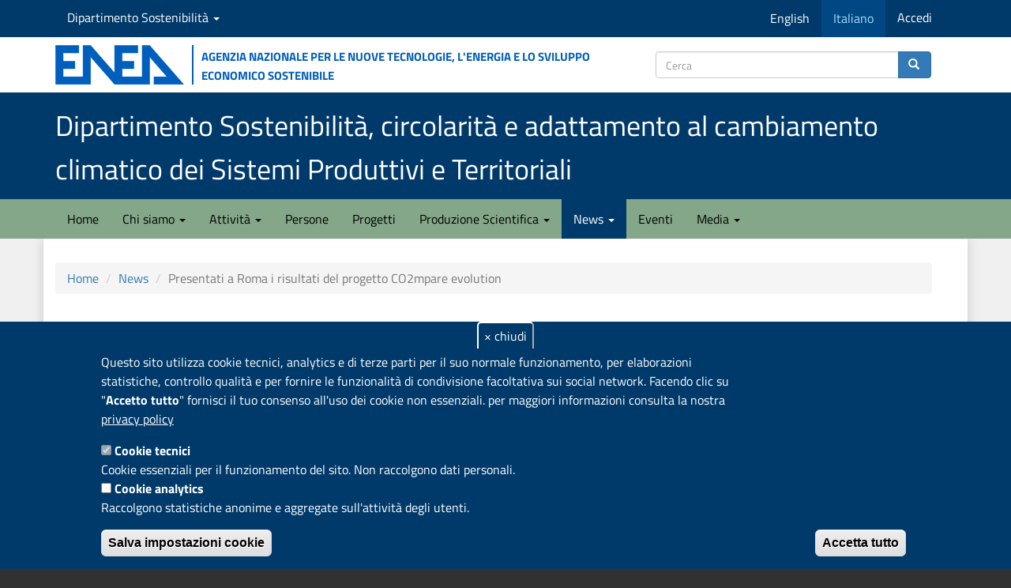

--- FILE ---
content_type: text/html; charset=utf-8
request_url: https://sostenibilita.enea.it/news/presentati-roma-risultati-progetto-co2mpare-evolution
body_size: 14639
content:
<!DOCTYPE html>
<html lang="it" dir="ltr" prefix="content: http://purl.org/rss/1.0/modules/content/ dc: http://purl.org/dc/terms/ foaf: http://xmlns.com/foaf/0.1/ rdfs: http://www.w3.org/2000/01/rdf-schema# sioc: http://rdfs.org/sioc/ns# sioct: http://rdfs.org/sioc/types# skos: http://www.w3.org/2004/02/skos/core# xsd: http://www.w3.org/2001/XMLSchema#">
<head>
  <link rel="profile" href="http://www.w3.org/1999/xhtml/vocab" />
  <meta name="viewport" content="width=device-width, initial-scale=1.0">
  <meta http-equiv="Content-Type" content="text/html; charset=utf-8" />
<link rel="apple-touch-icon" sizes="180x180" href="/sites/default/files/favicons/apple-touch-icon.png"/>
<link rel="icon" type="image/png" sizes="32x32" href="/sites/default/files/favicons/favicon-32x32.png"/>
<link rel="icon" type="image/png" sizes="16x16" href="/sites/default/files/favicons/favicon-16x16.png"/>
<link rel="manifest" href="/sites/default/files/favicons/site.webmanifest"/>
<meta name="msapplication-TileColor" content="#da532c"/>
<meta name="theme-color" content="#ffffff"/>
<script type="text/javascript">window.YETT_BLACKLIST = [/analytics/];</script><script type="text/javascript" src="/sites/all/modules/euccx/js/yett.min.js"></script><meta name="description" content="Si è tenuto martedì 14 novembre 2023 il convegno conclusivo del progetto CO2MPARE Evolution, finanziato dal PON Governance e Capacità Istituzionale 2014-2020 ReAct-EU con la partecipazione di rappresentanti della Commissione Europea, del Dipartimento per le Politiche di coesione della Presidenza del Consiglio dei Ministri, della Ragioneria Generale dello Stato e dell’ENEA." />
<meta name="author" content="Simona Centini" />
<meta name="news_keywords" content="Cambiamenti climatici, PNRR, Transizione ecologica" />
<link rel="canonical" href="https://sostenibilita.enea.it/news/presentati-roma-risultati-progetto-co2mpare-evolution" />
<link rel="shortlink" href="https://sostenibilita.enea.it/node/11995" />
<meta property="og:site_name" content="Dipartimento Sostenibilità, circolarità e adattamento al cambiamento climatico dei Sistemi Produttivi e Territoriali" />
<meta property="og:title" content="Presentati a Roma i risultati del progetto CO2mpare evolution" />
<meta property="og:description" content="Si è tenuto martedì 14 novembre 2023 il convegno conclusivo del progetto CO2MPARE Evolution, finanziato dal PON Governance e Capacità Istituzionale 2014-2020 ReAct-EU con la partecipazione di rappresentanti della Commissione Europea, del Dipartimento per le Politiche di coesione della Presidenza del Consiglio dei Ministri, della Ragioneria Generale dello Stato e dell’ENEA." />
<meta property="og:updated_time" content="2023-11-20T11:45:31+01:00" />
<meta property="article:published_time" content="2023-11-17T13:48:27+01:00" />
<meta property="article:modified_time" content="2023-11-20T11:45:31+01:00" />
  <title>Presentati a Roma i risultati del progetto CO2mpare evolution | Dipartimento Sostenibilità, circolarità e adattamento al cambiamento climatico dei Sistemi Produttivi e Territoriali</title>
  <link type="text/css" rel="stylesheet" href="https://sostenibilita.enea.it/sites/default/files/css/css_lQaZfjVpwP_oGNqdtWCSpJT1EMqXdMiU84ekLLxQnc4.css" media="all" />
<link type="text/css" rel="stylesheet" href="https://sostenibilita.enea.it/sites/default/files/css/css__LeQxW73LSYscb1O__H6f-j_jdAzhZBaesGL19KEB6U.css" media="all" />
<link type="text/css" rel="stylesheet" href="https://sostenibilita.enea.it/sites/default/files/css/css_wv8E5Hj6j3hgbrpNkRF5GJKmCf3I4zPi-AJUI8DazkY.css" media="all" />
<link type="text/css" rel="stylesheet" href="https://sostenibilita.enea.it/sites/default/files/css/css_9Ch8OJfFWYIitjpGCyWpl7Y5y-s7alx5CCm8LLgWXPc.css" media="all" />
<link type="text/css" rel="stylesheet" href="https://cdn.jsdelivr.net/npm/bootstrap@3.3.5/dist/css/bootstrap.min.css" media="all" />
<link type="text/css" rel="stylesheet" href="https://cdn.jsdelivr.net/npm/@unicorn-fail/drupal-bootstrap-styles@0.0.2/dist/3.3.1/7.x-3.x/drupal-bootstrap.min.css" media="all" />
<link type="text/css" rel="stylesheet" href="https://sostenibilita.enea.it/sites/default/files/css/css_TAcbZ7nh-raa3EyauPnDIK2G9SmMJxhVVLhf5YP3TbA.css" media="all" />
  <!-- HTML5 element support for IE6-8 -->
  <!--[if lt IE 9]>
    <script src="https://cdn.jsdelivr.net/html5shiv/3.7.3/html5shiv-printshiv.min.js"></script>
  <![endif]-->
  <script src="https://sostenibilita.enea.it/sites/default/files/js/js_DdXIKt68jGany_F78Mxy_6Rv5aLF94bA6_npMbGnkV4.js"></script>
<script>jQuery.migrateMute=true;jQuery.migrateTrace=false;</script>
<script src="//code.jquery.com/jquery-migrate-1.4.1.min.js"></script>
<script>window.jQuery && window.jQuery.migrateWarnings || document.write("<script src='/sites/all/modules/jquery_update/replace/jquery-migrate/1.4.1/jquery-migrate.min.js'>\x3C/script>")</script>
<script src="https://sostenibilita.enea.it/sites/default/files/js/js_GOikDsJOX04Aww72M-XK1hkq4qiL_1XgGsRdkL0XlDo.js"></script>
<script src="https://sostenibilita.enea.it/sites/default/files/js/js_73Xrk4ClZ_NxXC_EktWBh_YDhiRNMWLKcU4K9kJGhEg.js"></script>
<script src="https://cdn.jsdelivr.net/npm/bootstrap@3.3.5/dist/js/bootstrap.min.js"></script>
<script src="https://sostenibilita.enea.it/sites/default/files/js/js_gHk2gWJ_Qw_jU2qRiUmSl7d8oly1Cx7lQFrqcp3RXcI.js"></script>
<script src="https://sostenibilita.enea.it/sites/default/files/js/js_ow2rBfuN6g-q39otJkrGyWLu_ad_h-1GlPzWxyxjJDo.js"></script>
<script>      // close script tag for SecKit protection
      //--><!]]>
      </script>
      <script type="text/javascript" src="/sites/all/modules/seckit/js/seckit.document_write.js"></script>
      <link type="text/css" rel="stylesheet" id="seckit-clickjacking-no-body" media="all" href="/sites/all/modules/seckit/css/seckit.no_body.css" />
      <!-- stop SecKit protection -->
      <noscript>
      <link type="text/css" rel="stylesheet" id="seckit-clickjacking-noscript-tag" media="all" href="/sites/all/modules/seckit/css/seckit.noscript_tag.css" />
      <div id="seckit-noscript-tag">
        Sorry, you need to enable JavaScript to visit this website.
      </div>
      </noscript>
      <script type="text/javascript">
      <!--//--><![CDATA[//><!--
      // open script tag to avoid syntax errors</script>
<script src="https://sostenibilita.enea.it/sites/default/files/js/js_lMgQWXusayVDxU3l7_JOdEe1fquT1iUy576wMpjjLPk.js"></script>
<script>var _paq = _paq || [];(function(){var u=(("https:" == document.location.protocol) ? "https://ingestion.webanalytics.italia.it/" : "https://ingestion.webanalytics.italia.it/");_paq.push(["setSiteId", "rypybBRqQo"]);_paq.push(["setTrackerUrl", u+"matomo.php"]);_paq.push(["setDocumentTitle", "News"]);_paq.push(["setDoNotTrack", 1]);_paq.push(["setCookieDomain", ".sostenibilita.enea.it"]);_paq.push(["trackPageView"]);_paq.push(["setIgnoreClasses", ["no-tracking","colorbox"]]);_paq.push(["enableLinkTracking"]);var d=document,g=d.createElement("script"),s=d.getElementsByTagName("script")[0];g.type="text/javascript";g.defer=true;g.async=true;g.src=u+"matomo.js";s.parentNode.insertBefore(g,s);})();</script>
<script src="https://sostenibilita.enea.it/sites/default/files/js/js__tg5Vnaos6WTO-O3aGNDYT9hF9rGuA7l5FYxBn9Q6Ik.js"></script>
<script src="https://sostenibilita.enea.it/sites/default/files/js/js_S-EwFYfMzfBL4HaZQKUik82B8xrCMlOT56d08-3T82Q.js"></script>
<script src="https://sostenibilita.enea.it/sites/default/files/js/js_Pwl1FHkXQayg1gEBdaN8qUZoAQBfcMONHbkSLESsfx0.js"></script>
<script>jQuery.extend(Drupal.settings, {"basePath":"\/","pathPrefix":"","setHasJsCookie":0,"ajaxPageState":{"theme":"sspt","theme_token":"eAYm-aejcoaMeMYE6P9-i9fmVUi6JuQrx6cWpuEnC-o","jquery_version":"2.2","jquery_version_token":"FTJU_IjWHXDYoX67QhEFAGJSlt2Y0Omkww6JyiTazDs","js":{"0":1,"sites\/all\/modules\/eu_cookie_compliance\/js\/eu_cookie_compliance.min.js":1,"sites\/all\/modules\/euccx\/js\/euccx.js":1,"sites\/all\/modules\/ajax_loader\/js\/ajax-loader.js":1,"sites\/all\/themes\/bootstrap\/js\/bootstrap.js":1,"sites\/all\/modules\/jquery_update\/replace\/jquery\/2.2\/jquery.min.js":1,"1":1,"\/\/code.jquery.com\/jquery-migrate-1.4.1.min.js":1,"2":1,"misc\/jquery-extend-3.4.0.js":1,"misc\/jquery-html-prefilter-3.5.0-backport.js":1,"misc\/jquery.once.js":1,"misc\/drupal.js":1,"sites\/all\/modules\/jquery_update\/js\/jquery_browser.js":1,"sites\/all\/modules\/jquery_update\/replace\/ui\/ui\/minified\/jquery.ui.core.min.js":1,"sites\/all\/modules\/eu_cookie_compliance\/js\/jquery.cookie-1.4.1.min.js":1,"sites\/all\/modules\/jquery_update\/replace\/jquery.form\/4\/jquery.form.min.js":1,"misc\/form-single-submit.js":1,"misc\/ajax.js":1,"sites\/all\/modules\/jquery_update\/js\/jquery_update.js":1,"https:\/\/cdn.jsdelivr.net\/npm\/bootstrap@3.3.5\/dist\/js\/bootstrap.min.js":1,"sites\/all\/modules\/entityreference\/js\/entityreference.js":1,"public:\/\/languages\/it_cxO9QBoN0qX2eVv2kqq3_R5Gc1r8jC-irbek2kysLZM.js":1,"sites\/all\/libraries\/colorbox\/jquery.colorbox-min.js":1,"sites\/all\/modules\/colorbox\/js\/colorbox.js":1,"sites\/all\/modules\/colorbox\/styles\/plain\/colorbox_style.js":1,"sites\/all\/modules\/colorbox\/js\/colorbox_load.js":1,"sites\/all\/themes\/bootstrap\/js\/misc\/_progress.js":1,"sites\/all\/modules\/ctools\/js\/modal.js":1,"sites\/all\/modules\/modal_forms\/js\/modal_forms_popup.js":1,"3":1,"sites\/all\/modules\/views\/js\/base.js":1,"sites\/all\/modules\/views\/js\/ajax_view.js":1,"sites\/all\/modules\/matomo\/matomo.js":1,"4":1,"sites\/all\/modules\/field_group\/field_group.js":1,"misc\/tableheader.js":1,"sites\/all\/themes\/sspt\/js\/html5shiv.min.js":1,"sites\/all\/themes\/sspt\/js\/respond.min.js":1,"sites\/all\/themes\/bootstrap\/js\/misc\/ajax.js":1,"sites\/all\/themes\/bootstrap\/js\/modules\/ctools\/js\/modal.js":1,"sites\/all\/themes\/bootstrap\/js\/modules\/views\/js\/ajax_view.js":1},"css":{"modules\/system\/system.base.css":1,"misc\/ui\/jquery.ui.core.css":1,"misc\/ui\/jquery.ui.theme.css":1,"sites\/all\/modules\/domain\/domain_nav\/domain_nav.css":1,"modules\/field\/theme\/field.css":1,"modules\/node\/node.css":1,"sites\/all\/modules\/views_filters_summary\/views_exposed_filters_summary.css":1,"sites\/all\/modules\/youtube\/css\/youtube.css":1,"sites\/all\/modules\/views\/css\/views.css":1,"sites\/all\/modules\/media\/modules\/media_wysiwyg\/css\/media_wysiwyg.base.css":1,"sites\/all\/modules\/colorbox\/styles\/plain\/colorbox_style.css":1,"sites\/all\/modules\/ctools\/css\/ctools.css":1,"sites\/all\/modules\/ctools\/css\/modal.css":1,"sites\/all\/modules\/modal_forms\/css\/modal_forms_popup.css":1,"sites\/all\/modules\/biblio\/biblio.css":1,"sites\/all\/modules\/eu_cookie_compliance\/css\/eu_cookie_compliance.css":1,"sites\/all\/libraries\/fontawesome\/css\/font-awesome.css":1,"sites\/all\/modules\/ajax_loader\/css\/throbber-general.css":1,"sites\/all\/modules\/ajax_loader\/css\/circle.css":1,"public:\/\/ctools\/css\/47124e7fef8cc7ce418c9082fd424163.css":1,"https:\/\/cdn.jsdelivr.net\/npm\/bootstrap@3.3.5\/dist\/css\/bootstrap.min.css":1,"https:\/\/cdn.jsdelivr.net\/npm\/@unicorn-fail\/drupal-bootstrap-styles@0.0.2\/dist\/3.3.1\/7.x-3.x\/drupal-bootstrap.min.css":1,"sites\/all\/themes\/sspt\/css\/responsive.css":1,"sites\/all\/themes\/sspt\/css\/style.css":1,"sites\/all\/themes\/sspt\/css\/ds-styles.css":1,"sites\/all\/themes\/sspt\/css\/academicons.css":1,"sites\/all\/themes\/sspt\/css\/flex_utils_bs3_min.css":1,"sites\/all\/themes\/sspt\/css\/badges.css":1,"sites\/all\/themes\/sspt\/css\/a11y.css":1}},"colorbox":{"opacity":"0.85","current":"{current} di {total}","previous":"\u00ab Prec","next":"Succ \u00bb","close":"Chiudi","maxWidth":"98%","maxHeight":"98%","fixed":true,"mobiledetect":true,"mobiledevicewidth":"480px","file_public_path":"\/sites\/default\/files","specificPagesDefaultValue":"admin*\nimagebrowser*\nimg_assist*\nimce*\nnode\/add\/*\nnode\/*\/edit\nprint\/*\nprintpdf\/*\nsystem\/ajax\nsystem\/ajax\/*"},"CToolsModal":{"loadingText":"In caricamento...","closeText":"Chiudi la finestra","closeImage":"\u003Cimg typeof=\u0022foaf:Image\u0022 class=\u0022img-responsive\u0022 src=\u0022https:\/\/sostenibilita.enea.it\/sites\/all\/modules\/ctools\/images\/icon-close-window.png\u0022 alt=\u0022Chiudi finestra\u0022 title=\u0022Chiudi finestra\u0022 \/\u003E","throbber":"\u003Cimg typeof=\u0022foaf:Image\u0022 class=\u0022img-responsive\u0022 src=\u0022https:\/\/sostenibilita.enea.it\/sites\/all\/modules\/ctools\/images\/throbber.gif\u0022 alt=\u0022Caricamento\u0022 title=\u0022In caricamento...\u0022 \/\u003E"},"modal-popup-small":{"modalSize":{"type":"fixed","width":300,"height":300},"modalOptions":{"opacity":0.85,"background":"#000"},"animation":"fadeIn","modalTheme":"ModalFormsPopup","throbber":"\u003Cimg typeof=\u0022foaf:Image\u0022 class=\u0022img-responsive\u0022 src=\u0022https:\/\/sostenibilita.enea.it\/sites\/all\/modules\/modal_forms\/images\/loading_animation.gif\u0022 alt=\u0022In caricamento...\u0022 title=\u0022Caricamento\u0022 \/\u003E","closeText":"Chiudi"},"modal-popup-medium":{"modalSize":{"type":"fixed","width":550,"height":450},"modalOptions":{"opacity":0.85,"background":"#000"},"animation":"fadeIn","modalTheme":"ModalFormsPopup","throbber":"\u003Cimg typeof=\u0022foaf:Image\u0022 class=\u0022img-responsive\u0022 src=\u0022https:\/\/sostenibilita.enea.it\/sites\/all\/modules\/modal_forms\/images\/loading_animation.gif\u0022 alt=\u0022In caricamento...\u0022 title=\u0022Caricamento\u0022 \/\u003E","closeText":"Chiudi"},"modal-popup-large":{"modalSize":{"type":"scale","width":0.8,"height":0.8},"modalOptions":{"opacity":0.85,"background":"#000"},"animation":"fadeIn","modalTheme":"ModalFormsPopup","throbber":"\u003Cimg typeof=\u0022foaf:Image\u0022 class=\u0022img-responsive\u0022 src=\u0022https:\/\/sostenibilita.enea.it\/sites\/all\/modules\/modal_forms\/images\/loading_animation.gif\u0022 alt=\u0022In caricamento...\u0022 title=\u0022Caricamento\u0022 \/\u003E","closeText":"Chiudi"},"views":{"ajax_path":"\/views\/ajax","ajaxViews":{"views_dom_id:117eff75ba9269e773590b3d7d2187ec":{"view_name":"news_tags","view_display_id":"block_2","view_args":"204,223,224\/11995","view_path":"node\/11995","view_base_path":null,"view_dom_id":"117eff75ba9269e773590b3d7d2187ec","pager_element":0}}},"urlIsAjaxTrusted":{"\/views\/ajax":true,"https:\/\/sostenibilita.enea.it\/search\/content":true},"eu_cookie_compliance":{"cookie_policy_version":"1.0.0","popup_enabled":1,"popup_agreed_enabled":0,"popup_hide_agreed":0,"popup_clicking_confirmation":false,"popup_scrolling_confirmation":false,"popup_html_info":"\u003Cbutton type=\u0022button\u0022 class=\u0022eu-cookie-withdraw-tab\u0022\u003E\u0026times; chiudi\u003C\/button\u003E\n\u003Cdiv data-nosnippet=\u0022data-nosnippet\u0022 class=\u0022eu-cookie-compliance-banner eu-cookie-compliance-banner-info eu-cookie-compliance-banner--categories\u0022\u003E\n  \u003Cdiv class=\u0022popup-content info\u0022\u003E\n        \u003Cdiv id=\u0022popup-text\u0022\u003E\n      \u003Cp\u003EQuesto sito utilizza cookie tecnici, analytics e di terze parti per il suo normale funzionamento, per elaborazioni statistiche, controllo qualit\u00e0 e per fornire le funzionalit\u00e0 di condivisione facoltativa sui social network.\u003C\/p\u003E\n\u003Cp\u003EFacendo clic su \u0022\u003Cstrong\u003EAccetto tutto\u003C\/strong\u003E\u0022 fornisci il tuo consenso all\u0027uso dei cookie non essenziali. per maggiori informazioni consulta la nostra\u003C\/p\u003E\n              \u003Cbutton type=\u0022button\u0022 class=\u0022find-more-button eu-cookie-compliance-more-button\u0022\u003Eprivacy policy\u003C\/button\u003E\n          \u003C\/div\u003E\n          \u003Cdiv id=\u0022eu-cookie-compliance-categories\u0022 class=\u0022eu-cookie-compliance-categories\u0022\u003E\n                  \u003Cdiv class=\u0022eu-cookie-compliance-category\u0022\u003E\n            \u003Cdiv\u003E\n              \u003Cinput type=\u0022checkbox\u0022 name=\u0022cookie-categories\u0022 id=\u0022cookie-category-cookie-tecnici\u0022\n                     value=\u0022cookie_tecnici\u0022\n                     checked                     disabled \u003E\n              \u003Clabel for=\u0022cookie-category-cookie-tecnici\u0022\u003ECookie tecnici\u003C\/label\u003E\n            \u003C\/div\u003E\n                      \u003Cdiv class=\u0022eu-cookie-compliance-category-description\u0022\u003ECookie essenziali per il funzionamento del sito. Non raccolgono dati personali.\u003C\/div\u003E\n                  \u003C\/div\u003E\n                  \u003Cdiv class=\u0022eu-cookie-compliance-category\u0022\u003E\n            \u003Cdiv\u003E\n              \u003Cinput type=\u0022checkbox\u0022 name=\u0022cookie-categories\u0022 id=\u0022cookie-category-cookie-analytics\u0022\n                     value=\u0022cookie_analytics\u0022\n                                           \u003E\n              \u003Clabel for=\u0022cookie-category-cookie-analytics\u0022\u003ECookie analytics\u003C\/label\u003E\n            \u003C\/div\u003E\n                      \u003Cdiv class=\u0022eu-cookie-compliance-category-description\u0022\u003ERaccolgono statistiche anonime e aggregate sull\u0027attivit\u00e0 degli utenti. \u003C\/div\u003E\n                  \u003C\/div\u003E\n                          \u003Cdiv class=\u0022eu-cookie-compliance-categories-buttons\u0022\u003E\n            \u003Cbutton type=\u0022button\u0022\n                    class=\u0022eu-cookie-compliance-save-preferences-button\u0022\u003ESalva impostazioni cookie\u003C\/button\u003E\n          \u003C\/div\u003E\n              \u003C\/div\u003E\n    \n    \u003Cdiv id=\u0022popup-buttons\u0022 class=\u0022eu-cookie-compliance-has-categories\u0022\u003E\n            \u003Cbutton type=\u0022button\u0022 class=\u0022agree-button eu-cookie-compliance-default-button\u0022\u003EAccetta tutto\u003C\/button\u003E\n              \u003Cbutton type=\u0022button\u0022 class=\u0022eu-cookie-withdraw-button eu-cookie-compliance-hidden\u0022 \u003ERifiuta tutto\u003C\/button\u003E\n          \u003C\/div\u003E\n  \u003C\/div\u003E\n\u003C\/div\u003E","use_mobile_message":false,"mobile_popup_html_info":"  \u003Cbutton type=\u0022button\u0022 class=\u0022eu-cookie-withdraw-tab\u0022\u003E\u0026times; chiudi\u003C\/button\u003E\n\u003Cdiv data-nosnippet=\u0022data-nosnippet\u0022 class=\u0022eu-cookie-compliance-banner eu-cookie-compliance-banner-info eu-cookie-compliance-banner--categories\u0022\u003E\n  \u003Cdiv class=\u0022popup-content info\u0022\u003E\n        \u003Cdiv id=\u0022popup-text\u0022\u003E\n      \u003Ch2\u003EWe use cookies on this site to enhance your user experience\u003C\/h2\u003E\n\u003Cp\u003EBy tapping the Accept button, you agree to us doing so.\u003C\/p\u003E\n              \u003Cbutton type=\u0022button\u0022 class=\u0022find-more-button eu-cookie-compliance-more-button\u0022\u003Eprivacy policy\u003C\/button\u003E\n          \u003C\/div\u003E\n          \u003Cdiv id=\u0022eu-cookie-compliance-categories\u0022 class=\u0022eu-cookie-compliance-categories\u0022\u003E\n                  \u003Cdiv class=\u0022eu-cookie-compliance-category\u0022\u003E\n            \u003Cdiv\u003E\n              \u003Cinput type=\u0022checkbox\u0022 name=\u0022cookie-categories\u0022 id=\u0022cookie-category-cookie-tecnici\u0022\n                     value=\u0022cookie_tecnici\u0022\n                     checked                     disabled \u003E\n              \u003Clabel for=\u0022cookie-category-cookie-tecnici\u0022\u003ECookie tecnici\u003C\/label\u003E\n            \u003C\/div\u003E\n                      \u003Cdiv class=\u0022eu-cookie-compliance-category-description\u0022\u003ECookie essenziali per il funzionamento del sito. Non raccolgono dati personali.\u003C\/div\u003E\n                  \u003C\/div\u003E\n                  \u003Cdiv class=\u0022eu-cookie-compliance-category\u0022\u003E\n            \u003Cdiv\u003E\n              \u003Cinput type=\u0022checkbox\u0022 name=\u0022cookie-categories\u0022 id=\u0022cookie-category-cookie-analytics\u0022\n                     value=\u0022cookie_analytics\u0022\n                                           \u003E\n              \u003Clabel for=\u0022cookie-category-cookie-analytics\u0022\u003ECookie analytics\u003C\/label\u003E\n            \u003C\/div\u003E\n                      \u003Cdiv class=\u0022eu-cookie-compliance-category-description\u0022\u003ERaccolgono statistiche anonime e aggregate sull\u0027attivit\u00e0 degli utenti. \u003C\/div\u003E\n                  \u003C\/div\u003E\n                          \u003Cdiv class=\u0022eu-cookie-compliance-categories-buttons\u0022\u003E\n            \u003Cbutton type=\u0022button\u0022\n                    class=\u0022eu-cookie-compliance-save-preferences-button\u0022\u003ESalva impostazioni cookie\u003C\/button\u003E\n          \u003C\/div\u003E\n              \u003C\/div\u003E\n    \n    \u003Cdiv id=\u0022popup-buttons\u0022 class=\u0022eu-cookie-compliance-has-categories\u0022\u003E\n            \u003Cbutton type=\u0022button\u0022 class=\u0022agree-button eu-cookie-compliance-default-button\u0022\u003EAccetta tutto\u003C\/button\u003E\n              \u003Cbutton type=\u0022button\u0022 class=\u0022eu-cookie-withdraw-button eu-cookie-compliance-hidden\u0022 \u003ERifiuta tutto\u003C\/button\u003E\n          \u003C\/div\u003E\n  \u003C\/div\u003E\n\u003C\/div\u003E\n","mobile_breakpoint":"768","popup_html_agreed":"\u003Cdiv data-nosnippet=\u0022data-nosnippet\u0022\u003E\n  \u003Cdiv class=\u0022popup-content agreed\u0022\u003E\n    \u003Cdiv id=\u0022popup-text\u0022\u003E\n      \u003Ch2\u003EThank you for accepting cookies\u003C\/h2\u003E\n\u003Cp\u003EYou can now hide this message or find out more about cookies.\u003C\/p\u003E\n    \u003C\/div\u003E\n    \u003Cdiv id=\u0022popup-buttons\u0022\u003E\n      \u003Cbutton type=\u0022button\u0022 class=\u0022hide-popup-button eu-cookie-compliance-hide-button\u0022\u003EHide\u003C\/button\u003E\n              \u003Cbutton type=\u0022button\u0022 class=\u0022find-more-button eu-cookie-compliance-more-button-thank-you\u0022 \u003EMore info\u003C\/button\u003E\n          \u003C\/div\u003E\n  \u003C\/div\u003E\n\u003C\/div\u003E","popup_use_bare_css":false,"popup_height":"auto","popup_width":"100%","popup_delay":500,"popup_link":"https:\/\/www.enea.it\/it\/info\/privacy","popup_link_new_window":1,"popup_position":null,"fixed_top_position":1,"popup_language":"it","store_consent":true,"better_support_for_screen_readers":0,"reload_page":1,"domain":"sostenibilita.enea.it","domain_all_sites":1,"popup_eu_only_js":0,"cookie_lifetime":"100","cookie_session":false,"disagree_do_not_show_popup":0,"method":"categories","allowed_cookies":"","withdraw_markup":"\u003Cbutton type=\u0022button\u0022 class=\u0022close eu-cookie-withdraw-tab\u0022\u003E\u0026times; chiudi\u003C\/button\u003E\r\n\u003Cdiv class=\u0022eu-cookie-withdraw-banner\u0022\u003E\r\n  \u003Cdiv class=\u0022popup-content info\u0022\u003E\r\n    \u003Cdiv id=\u0022popup-text\u0022\u003E\r\n      \u003Ch2\u003EWe use cookies on this site to enhance your user experience\u003C\/h2\u003E\n\u003Cp\u003EYou have given your consent for us to set cookies.\u003C\/p\u003E\n    \u003C\/div\u003E\r\n    \u003Cdiv id=\u0022popup-buttons\u0022\u003E\r\n      \u003Cbutton type=\u0022button\u0022 class=\u0022eu-cookie-withdraw-button\u0022\u003ERifiuta tutto\u003C\/button\u003E\r\n    \u003C\/div\u003E\r\n  \u003C\/div\u003E\r\n\u003C\/div\u003E","withdraw_enabled":1,"withdraw_button_on_info_popup":1,"cookie_categories":["cookie_tecnici","cookie_analytics"],"cookie_categories_details":{"cookie_tecnici":{"weight":0,"machine_name":"cookie_tecnici","label":"Cookie tecnici","description":"Cookie essenziali per il funzionamento del sito. Non raccolgono dati personali.","checkbox_default_state":"required"},"cookie_analytics":{"weight":0,"machine_name":"cookie_analytics","label":"Cookie analytics","description":"Raccolgono statistiche anonime e aggregate sull\u0027attivit\u00e0 degli utenti. ","checkbox_default_state":"unchecked"}},"enable_save_preferences_button":1,"cookie_name":"","cookie_value_disagreed":"0","cookie_value_agreed_show_thank_you":"1","cookie_value_agreed":"2","containing_element":"body","automatic_cookies_removal":1,"close_button_action":"close_banner"},"matomo":{"trackMailto":1,"trackColorbox":1},"currentPath":"node\/11995","currentPathIsAdmin":false,"field_group":{"div":"full"},"euccx":{"plugins":{"ganalytics":{"blacklist":["\/analytics\/"],"cookies_handled":["_ga","_gat","_gid"],"opt_in_category":"cookie_analytics"}},"unticked":1,"dab":1},"ajaxThrobber":{"markup":"\u003Cdiv class=\u0022ajax-throbber sk-circle\u0022\u003E\n              \u003Cdiv class=\u0022sk-circle1 sk-child\u0022\u003E\u003C\/div\u003E\n              \u003Cdiv class=\u0022sk-circle2 sk-child\u0022\u003E\u003C\/div\u003E\n              \u003Cdiv class=\u0022sk-circle3 sk-child\u0022\u003E\u003C\/div\u003E\n              \u003Cdiv class=\u0022sk-circle4 sk-child\u0022\u003E\u003C\/div\u003E\n              \u003Cdiv class=\u0022sk-circle5 sk-child\u0022\u003E\u003C\/div\u003E\n              \u003Cdiv class=\u0022sk-circle6 sk-child\u0022\u003E\u003C\/div\u003E\n              \u003Cdiv class=\u0022sk-circle7 sk-child\u0022\u003E\u003C\/div\u003E\n              \u003Cdiv class=\u0022sk-circle8 sk-child\u0022\u003E\u003C\/div\u003E\n              \u003Cdiv class=\u0022sk-circle9 sk-child\u0022\u003E\u003C\/div\u003E\n              \u003Cdiv class=\u0022sk-circle10 sk-child\u0022\u003E\u003C\/div\u003E\n              \u003Cdiv class=\u0022sk-circle11 sk-child\u0022\u003E\u003C\/div\u003E\n              \u003Cdiv class=\u0022sk-circle12 sk-child\u0022\u003E\u003C\/div\u003E\n            \u003C\/div\u003E","hideAjaxMessage":0},"bootstrap":{"anchorsFix":"0","anchorsSmoothScrolling":"0","formHasError":1,"popoverEnabled":1,"popoverOptions":{"animation":1,"html":0,"placement":"top","selector":"","trigger":"click","triggerAutoclose":1,"title":"","content":"","delay":0,"container":"body"},"tooltipEnabled":0,"tooltipOptions":{"animation":1,"html":0,"placement":"auto left","selector":"","trigger":"hover","delay":0,"container":"body"}}});</script>
</head>
<body class="navbar-is-static-top html not-front not-logged-in no-sidebars page-node page-node- page-node-11995 node-type-news domain-sspt i18n-it">
  <div id="skip-link">
    <a href="#main-content" class="element-invisible element-focusable">Salta al contenuto principale</a>
  </div>
        <header>
<!-- navservizio DIPARTIMENTO -->
<div id="servDip">
        <div class="container">
          <div class="row">
            <div class="col-md-12"> 
			   <div class="nav navbar-nav navbar-left">
		                <div class="region region-top-nav-left">
    <section id="block-menu-menu-sspt-nav" class="block block-menu domain-dropdown clearfix">

      
  <ul class="menu nav"><li class="first last expanded dropdown"><a href="/domain" title="Seleziona " class="dropdown-toggle" data-toggle="dropdown">Dipartimento Sostenibilità <span class="caret"></span></a><ul class="dropdown-menu"><li class="first leaf"><a href="https://risorse.sostenibilita.enea.it/" title="Sito della Divisione EC (risorse.sostenibilita.enea.it)">Divisione Economia Circolare</a></li>
<li class="leaf"><a href="https://materiali.sostenibilita.enea.it/" title="Sito della Divisione TIMAS (materiali.sostenibilita.enea.it)">Divisione Tecnologie e materiali per l’Industria Manifatturiera Sostenibile</a></li>
<li class="leaf"><a href="https://impatti.sostenibilita.enea.it/" title="Sito della Divisione CLIMAR (clima.sostenibilita.enea.it)">Divisione Modelli, Osservazioni e Scenari per il Cambiamento Climatico e la Qualità dell&#039;Aria</a></li>
<li class="leaf"><a href="https://ambiente.sostenibilita.enea.it" title="">Divisione Impatti Antropici e del Cambiamento Climatico sul Territorio</a></li>
<li class="leaf"><a href="https://bioagro.sostenibilita.enea.it/" title="Sito della Divisione AGROS (agrifood.sostenibilita.enea.it)">Divisione Sistemi Agroalimentari Sostenibili</a></li>
<li class="last leaf"><a href="https://biotec.sostenibilita.enea.it" title="">Divisione Biotecnologie</a></li>
</ul></li>
</ul>
</section>
  </div>
          		  </div>
                      <div class="nav navbar-nav navbar-right">
		                <div class="region region-top-nav-right">
    <section id="block-bootstrap-language-switcher-language-content" class="block block-bootstrap-language-switcher pull-left clearfix">

      
  <ul class="menu nav navbar-nav" role="menu">    <li class="list-inline-item"><a href="/en/node/11995" title="Switch language"><span class="hidden-xs">English</span><span class="visible-xs text-uppercase">en</span></a></li>    <li class="list-inline-item active"><a href="/news/presentati-roma-risultati-progetto-co2mpare-evolution" title="Switch language"><span class="hidden-xs">Italiano</span><span class="visible-xs text-uppercase">it</span></a></li>  </ul>
</section>
<section id="block-system-user-menu" class="block block-system block-menu clearfix">

      
  <ul class="menu nav"><li class="first last leaf"><a href="/user/login" title="">Accedi</a></li>
</ul>
</section>
  </div>
          		  </div>
            </div>
           </div>
          </div>
    </div>       
<!--// navservizio DIPARTIMENTO -->    
<!-- COLLEGAMENTO AL SITO ENEA -->
<div id="header-top">
<div class="container">
<div class="row d-flex align-items-center">
<div class="col-md-8 col-xs-5 logo">

    <a href="https://www.enea.it/" title="ENEA - Sito istituzionale"><img class="media-object" src="/sites/all/themes/sspt/img/LogoENEA.png" alt="Agenzia nazionale per le nuove tecnologie, l'energia e lo sviluppo economico sostenibile" /></a>
    <p class="media-heading hidden-sm hidden-xs"> Agenzia nazionale per le nuove tecnologie, l'energia e lo sviluppo economico sostenibile</p>
</div>
<div class="col-md-4 col-xs-7">
<!-- Search box -->
<form class="search-form clearfix" action="https://sostenibilita.enea.it/search/content" method="post" id="search-form" accept-charset="UTF-8"><div><div class="form-wrapper form-group" id="edit-basic"><div class="input-group"><input placeholder="Cerca" class="form-control form-text" type="text" id="edit-keys" name="keys" value="" size="40" maxlength="255" /><span class="input-group-btn"><button type="submit" class="btn btn-primary" title="Cerca"><span class="icon glyphicon glyphicon-search" aria-hidden="true"></span></button></span></div><button class="element-invisible btn btn-primary form-submit" type="submit" id="edit-submit" name="op" value="Cerca">Cerca</button>
</div><input type="hidden" name="form_build_id" value="form-epaQLQaRwq9W7PizjSIWJ9iM0nmzZbTU1bOcZOBnR40" />
<input type="hidden" name="form_id" value="search_form" />
</div></form><!-- // Search box  -->
</div>
</div> 
 </div>   
 </div>

	
<!--// COLLEGAMENTO AL SITO ENEA -->

<!-- HEADER DIPARTIMENTO -->
      <div id="headerDip">
        <div class="container">
          <div class="row">
            <div class="col-md-12">      	  <h1>        <a class="name navbar-brand" href="/" title="Home">Dipartimento Sostenibilità, circolarità e adattamento al cambiamento climatico dei Sistemi Produttivi e Territoriali</a>
      </h1></div>
          </div>
    
      </div>
      </div>
      <!--// HEADER DIPARTIMENTO -->

<div id="TopMenu">
<header id="navbar" role="banner" class="navbar navbar-static-top navbar-default">
  <div class="container">
    <div class="navbar-header">


      

              <button type="button" class="navbar-toggle" data-toggle="collapse" data-target=".navbar-collapse">
          <span class="sr-only">Toggle navigation</span>
          <span class="icon-bar"></span>
          <span class="icon-bar"></span>
          <span class="icon-bar"></span>
        </button>
          </div>

          <div class="navbar-collapse collapse">
        <nav role="navigation">
                      <ul class="menu nav navbar-nav"><li class="first leaf"><a href="/" title="Pagina principale del sito">Home</a></li>
<li class="expanded dropdown"><a href="#" title="Chi siamo" class="dropdown-toggle nolink" data-toggle="dropdown">Chi siamo <span class="caret"></span></a><ul class="dropdown-menu"><li class="first leaf"><a href="/structure/sspt">Il Dipartimento SSPT</a></li>
<li class="leaf"><a href="/struttura-organizzativa" title="La struttura organizzativa del Dipartimento SSPT">La struttura organizzativa</a></li>
<li class="leaf"><a href="/presenza-territoriale" title="I nostri Centri di Ricerca sul Territorio">Presenza territoriale</a></li>
<li class="leaf"><a href="/infrastrutture">Infrastrutture di ricerca</a></li>
<li class="leaf"><a href="/riferimenti">Riferimenti Programmatici</a></li>
<li class="last collapsed"><a href="/cantiere-sostenibilita">Il Cantiere della Sostenibilità</a></li>
</ul></li>
<li class="expanded dropdown"><a href="/activity" class="dropdown-toggle" data-toggle="dropdown">Attività <span class="caret"></span></a><ul class="dropdown-menu"><li class="first leaf"><a href="/activity" title="">Attività tecnico-scientifiche</a></li>
<li class="leaf"><a href="/activity/atlante-tecnologie">Atlante delle Tecnologie</a></li>
<li class="collapsed"><a href="/activity/economiacircolare">Economia circolare</a></li>
<li class="last leaf"><a href="/activity/networks" title="">Piattaforme e Network</a></li>
</ul></li>
<li class="leaf"><a href="/people" title="">Persone</a></li>
<li class="collapsed"><a href="/projects" title="">Progetti</a></li>
<li class="expanded dropdown"><a href="/pubs" title="Produzione scientifica" class="dropdown-toggle" data-toggle="dropdown">Produzione Scientifica <span class="caret"></span></a><ul class="dropdown-menu"><li class="first leaf"><a href="/brevetti" title="">Brevetti</a></li>
<li class="last leaf"><a href="/pubs" title="">Pubblicazioni</a></li>
</ul></li>
<li class="expanded active-trail active dropdown"><a href="/news" class="active active-trail dropdown-toggle" data-toggle="dropdown">News <span class="caret"></span></a><ul class="dropdown-menu"><li class="first leaf"><a href="/categoria-notizie/attualita" title="Attualità">Attualità</a></li>
<li class="leaf"><a href="/categoria-notizie/bandi" title="Bandi">Bandi</a></li>
<li class="leaf"><a href="/categoria-notizie/opportunita" title="Opportunità">Opportunità</a></li>
<li class="leaf"><a href="/categoria-notizie/resoconti" title="Resoconti">Resoconti</a></li>
<li class="leaf"><a href="/news/risultati" title="Risultati">Risultati</a></li>
<li class="last leaf"><a href="/news/rss.xml">News</a></li>
</ul></li>
<li class="collapsed"><a href="/eventi" title="Eventi a partecipazione SSPT">Eventi</a></li>
<li class="last expanded dropdown"><a href="#" title="" class="dropdown-toggle nolink" data-toggle="dropdown">Media <span class="caret"></span></a><ul class="dropdown-menu"><li class="first last leaf"><a href="/media/img" title="Una raccolta delle immagini presenti sul nostro sito">Immagini</a></li>
</ul></li>
</ul>                                      </nav>
      </div>
      </div>
</header>
</div>


  <header role="banner" id="page-header">
    
      </header> <!-- /#page-header -->
</header>  
<div id="dipsection" class="main-container container">
  <div class="row">

    
    <section  class="col-sm-12">
            <ol class="breadcrumb"><li><a href="/">Home</a></li>
<li><a href="/news" class="active">News</a></li>
<li class="active">Presentati a Roma i risultati del progetto CO2mpare evolution</li>
</ol>      <a id="main-content"></a>
                                                                <div class="region region-content">
    <section id="block-system-main" class="block block-system clearfix">

      
  
<div  about="/news/presentati-roma-risultati-progetto-co2mpare-evolution" typeof="sioc:Item foaf:Document" class="node node-news view-mode-full ">
        <div class="row">
      <div class="col-sm-12  col-md-8 col-md-offset-2">
        <div class="group-occhiello-newsblog d-flex justify-content-center p-15"><div class="field field-name-post-date field-type-ds field-label-hidden"><div class="field-items"><div class="field-item even">17 Novembre 2023</div></div></div><div class="field field-name-field-categoria-news field-type-taxonomy-term-reference field-label-hidden"><div class="field-items"><div class="field-item even"><a href="/categoria-notizie/resoconti" typeof="skos:Concept" property="rdfs:label skos:prefLabel">Resoconti</a></div></div></div></div><div class="field field-name-title field-type-ds field-label-hidden"><div class="field-items"><div class="field-item even" property="dc:title"><h1 class="text-center">Presentati a Roma i risultati del progetto CO2mpare evolution</h1></div></div></div><div class="tags d-flex flex-wrap justify-content-center p-15"><span class="badge badge-sspt"><a href="/tags/cambiamenti-climatici" typeof="skos:Concept" property="rdfs:label skos:prefLabel">Cambiamenti climatici</a></span><span class="badge badge-sspt"><a href="/tags/pnrr" typeof="skos:Concept" property="rdfs:label skos:prefLabel">PNRR</a></span><span class="badge badge-sspt"><a href="/tags/transizione-ecologica" typeof="skos:Concept" property="rdfs:label skos:prefLabel">Transizione ecologica</a></span></div><div class="strillo mb-15"><strong><div class="field field-name-body field-type-text-with-summary field-label-hidden"><div class="field-items"><div class="field-item even" property="content:encoded"><p><span style="font-size:11.5pt">Si è tenuto martedì 14 novembre 2023 il convegno conclusivo del progetto CO2MPARE Evolution, finanziato dal PON Governance e Capacità Istituzionale 2014-2020 ReAct-EU con la partecipazione di rappresentanti della Commissione Europea, del Dipartimento per le Politiche di coesione della Presidenza del Consiglio dei Ministri, della Ragioneria Generale dello Stato e dell’ENEA.</span></p>
</div></div></div></strong></div><div class="d-flex justify-content-center mb-15"><div class="img-thumbnail"><a href="https://sostenibilita.enea.it/sites/default/files/covers/news-eventi/img_20231114_110656.jpg" title="Un momento del convegno presso il Palazzetto delle Carte Geografiche a Roma" class="colorbox" data-colorbox-gallery="gallery-field_copertina-wQmqEQ14Mjo" data-cbox-img-attrs="{&quot;title&quot;: &quot;&quot;, &quot;alt&quot;: &quot;Un momento del convegno presso il Palazzetto delle Carte Geografiche a Roma&quot;}"><img typeof="foaf:Image" class="img-responsive" src="https://sostenibilita.enea.it/sites/default/files/styles/news_cover_autocrop_h320/public/covers/news-eventi/img_20231114_110656.jpg?itok=4w0dhaIy" alt="Un momento del convegno presso il Palazzetto delle Carte Geografiche a Roma" title="" /></a></div></div><div class="field field-name-body field-type-text-with-summary field-label-hidden"><div class="field-items"><div class="field-item even" property="content:encoded"><p>Il convegno conclusivo del progetto CO2MPARE Evolution, svoltosi in modalità ibrida e con oltre 160 partecipanti, è stata l’occasione per presentare la nuova versione del modello CO<sub>2</sub>mpare, denominata CO<sub>2</sub>mpare v.2.0. Il modello costituisce un importante strumento di supporto nelle attività di programmazione, monitoraggio e valutazione dei fondi UE poiché consente di stimare l’impatto sulle emissioni di GHG dei programmi nazionali e regionali finanziati con fondi europei.</p>
<p>Il progetto, finanziato dal PON GOV 2014-2020 nell’ambito dei finanziamenti in risposta alla pandemia da covid-19 dell’Unione (ReAct-UE), ha visto come soggetto beneficiario l’ENEA e come soggetti promotori la Presidenza del Consiglio dei Ministri – Dipartimento di Coesione (Nuvap) e l’Unità di Missione NG-EU della Ragioneria Generale dello Stato.</p>
<p>Il modello CO<sub>2</sub>mpare è stato oggetto di un lavoro di aggiornamento di dati, di algoritmi di calcolo e di tipologie di progetto standardizzati che costituiscono la struttura fondamentale su cui si -basa il suo funzionamento.</p>
<p>Dopo i saluti istituzionali di <strong>Mario Jorizzo</strong>, Responsabile del Servizio Supporto Tecnico Strategico Dipartimento Sostenibilità dei Sistemi Produttivi e Territoriali- ENEA, che ha moderato l’intero convegno, si sono succeduti, nella parte introduttiva, gli interventi dei due proponenti del progetto e del soggetto finanziatore: <strong>Pia Marconi</strong>, Presidenza del Consiglio dei Ministri – Dipartimento di Coesione (Nuvap), che ha sottolineato come CO<sub>2</sub>mpare v2.0 sia un utile strumento anche per le politiche di coesione che, sebbene prioritariamente orientate a ridurre il divario di sviluppo tra le regioni, nell’attuale periodo di programmazione hanno anche importanti responsabilità nel conseguimento degli obiettivi climatici e più in generale negli obiettivi di sviluppo sostenibile, e <strong>Aline Pennisi</strong>, Direttore Generale dell’Unità di Missione NG-EU (Ragioneria Generale dello Stato), ha evidenziato come il progetto CO2MPARE Evolution sia la prima esperienza che ha permesso di mettere assieme in maniera coordinata una valutazione integrata con metodologia comune di due strumenti di finanziamenti europei – fondi strutturali del ciclo 2021-2027 e del PNRR – che, seppur con finalità differenti e a un diverso stadio di sviluppo, hanno il compito di affrontare delle sfide e delle differenze di stampo strutturale.</p>
<p>Infine, <strong>Fulvio Pellegrini</strong>, Struttura dell’Autorità di Gestione del PON GOV 2014-2020, ha illustrato come il progetto sia coerente con lo scopo dell’Asse 7 - ReACT. Inoltre ha evidenziato che sarà necessario valutare come poter utilizzare il nuovo PN COE - PN Capacità per la Coesione 2021-2027 (che sostituisce il PON Governance e Capacità istituzionale), i cui beneficiari sono i comuni e gli enti territoriali, per poter finanziare progetti di questo tipo nel prossimo futuro.</p>
<p>Dopo gli interventi introduttivi, <strong>Gian Nicola Loi</strong>, DG Regio Commissione Europea, ha offerto un quadro delle politiche strategiche europee per la mitigazione dei cambiamenti climatici: dal Green Deal europeo approvata nel 2019 che individua la strategia per arrivare ad un’Europa verde entro il 2050, al pacchetto Fit for 55 con l’individuazione di target al 2030, agli interventi messi in campo per rispondere alle crisi legate al covid-19 e ai conflitti geopolitici. Inoltre ha mostrato una panoramica dei fondi UE per la transizione verde approfondendo il FESR 2021-2027.</p>
<p>Successivamente è stato illustrata in dettaglio la struttura del modello CO<sub>2</sub>mpare v2.0 e i risultati della sua applicazione ai due piani analizzati:</p>
<p><strong>Cecilia Camporeale</strong>, ENEA Dipartimento Sostenibilità dei Sistemi Produttivi e Territoriali - Servizio Supporto Tecnico Strategico (ENEA-SSPT-STS), ha illustrato le principali novità ed aggiornamenti effettuati al modello per poterlo applicare al ciclo di programmazione 2021-2027 ed al PNRR.</p>
<p><strong>Oriana Cuccu</strong>, Presidenza Consiglio Ministri-Dipartimento politiche di coesione-NUVAP, ha presentato i risultati dell’applicazione del CO<sub>2</sub>mpare v.2 all’Accordo di Partenariato relativamente ai programmi FESR e JTF, confermando come i due programmi siano improntati a principi di sostenibilità ambientale, di mitigazione e adattamento ai cambiamenti climatici. Il modello CO<sub>2</sub>mpare mostra come tali programmi permettano una riduzione cumulata netta di emissioni di 173 milioni di tCO2eq, valutati in base alle allocazioni finanziarie attuative o iniziali (ex ante); inoltre è stato sottolineato come il modello, grazie alla sua flessibilità, permetta di confrontare lo scenario ex ante con le stime delle emissioni frutto dei cambiamenti allocativi che si succedono nel tempo (in itinere).</p>
<p><strong>Giulia Bergamo</strong> e <strong>Giulio Breglia</strong> – Unità di Missione NG-EU (RGS) hanno presentato l’applicazione del CO<sub>2</sub>mpare v.2 al PNRR. In particolare, Giulia Bergamo ha offerto una descrizione del PNRR, descrivendone la forte vocazione ambientale e mostrando come il modello CO<sub>2</sub>mpare sia stato applicato. Giulio Breglia ha, invece, illustrato i risultati del modello sia applicandolo al totale delle risorse PNRR sia ai progetti in essere (prevalente taglio infrastrutturale) e sia ai nuovi progetti (orientati prevalentemente alla ricerca e alla digitalizzazione). Infine, l’intervento ha offerto un focus sul settore trasporti.</p>
<p>Come hanno sottolineato tutti gli interventi, il modello CO<sub>2</sub>mpare rappresenta un utile strumento per la stima e valutazione dell’impatto carbonico di piani e programmi di investimento, individuando come questi possono contribuire al conseguimento degli obiettivi di lotta al cambiamento climatico derivante dalla riduzione delle emissioni di gas serra.</p>
<p>In allegato le slide delle relazioni presentate e il comunicato stampa conclusivo.</p>
</div></div></div><div class="field field-name-field-ppl-rif-news field-type-entityreference field-label-above newsblog"><div class="field-label">Personale di riferimento:&nbsp;</div><div class="field-items"><div class="field-item even"><a href="/people/cecilia-camporeale">Cecilia Camporeale</a></div></div></div><div class="newsblog field field-label-above"><div class="field-label"><div class="label-above field-label">Documenti:&nbsp;</div></div><div class="table-responsive">
<table class="table table-hover table-striped sticky-enabled">
 <thead><tr><th>Allegato</th><th>Dimensione</th> </tr></thead>
<tbody>
 <tr><td><span class="file"><img class="file-icon" alt="Icona del PDF" title="application/pdf" src="/modules/file/icons/application-pdf.png" /> <a href="https://sostenibilita.enea.it/sites/default/files/allegati/news-eventi/sspt/20231114_co2mpareevo_comunicato.pdf" type="application/pdf; length=318353" title="20231114_co2mpareevo_comunicato.pdf">Comunicato stampa</a></span></td><td>310.89 KB</td> </tr>
 <tr><td><span class="file"><img class="file-icon" alt="Icona del PDF" title="application/pdf" src="/modules/file/icons/application-pdf.png" /> <a href="https://sostenibilita.enea.it/sites/default/files/allegati/news-eventi/sspt/co2mpare_evolution-20231114_camporeale.pdf" type="application/pdf; length=1238342" title="co2mpare_evolution-20231114_camporeale.pdf">Il Progetto CO2mpare Evolution - C. Camporeale (ENEA)</a></span></td><td>1.18 MB</td> </tr>
 <tr><td><span class="file"><img class="file-icon" alt="Icona del PDF" title="application/pdf" src="/modules/file/icons/application-pdf.png" /> <a href="https://sostenibilita.enea.it/sites/default/files/allegati/news-eventi/sspt/co2mpare_pnrr_eventoenea_final.pdf" type="application/pdf; length=389815" title="co2mpare_pnrr_eventoenea_final.pdf">L’applicazione di CO2MPARE al PNRR - G. Breglia e G. Bergamo (Unità di Missione NG-EU RGS - MEF)</a></span></td><td>380.68 KB</td> </tr>
 <tr><td><span class="file"><img class="file-icon" alt="Icona del PDF" title="application/pdf" src="/modules/file/icons/application-pdf.png" /> <a href="https://sostenibilita.enea.it/sites/default/files/allegati/news-eventi/sspt/contributo_nuvap_evento_enea_compare_14_11_2023_finale.pdf" type="application/pdf; length=686441" title="contributo_nuvap_evento_enea_compare_14_11_2023_finale.pdf">Applicazione del CO2MPARE v.2 all’Accordo di Partenariato - O. Cuccu, A. Ceci  e P. Andreolini (NUVAP)</a></span></td><td>670.35 KB</td> </tr>
 <tr><td><span class="file"><img class="file-icon" alt="Icona del PDF" title="application/pdf" src="/modules/file/icons/application-pdf.png" /> <a href="https://sostenibilita.enea.it/sites/default/files/allegati/news-eventi/sspt/enea_pongov_green_deal_e_cambiamenti_climatici_-_14_11_2023.pdf" type="application/pdf; length=1247824" title="enea_pongov_green_deal_e_cambiamenti_climatici_-_14_11_2023.pdf">Green Deal e Cambiamenti Climatici - N. Loi (DG-REGIO, Commissione Europea)</a></span></td><td>1.19 MB</td> </tr>
</tbody>
</table>
</div>
</div>      </div>
    </div>
          <div class="row">
      <div class="col-sm-12 ">
        <div class="field field-name-redazione-div field-type-ds field-label-above newsblog text-right"><div class="field-label">A cura di:&nbsp;</div><div class="field-items"><div class="field-item even"><a href="https://sostenibilita.enea.it/people/simona-centini">Simona Centini</a></br>
<small>Ultimo aggiornamento: 20 Novembre 2023</small></div></div></div>      </div>
    </div>
          <div class="row">
      <div class="col-sm-12 ">
        <div class="field field-name-contenuti-simili field-type-ds field-label-hidden"><div class="field-items"><div class="field-item even"><section id="block-views-news-tags-block-2" class="block block-views clearfix clearfix">

        <h2 class="block-title">Leggi anche</h2>
    
  <div class="view view-news-tags view-id-news_tags view-display-id-block_2 view-dom-id-117eff75ba9269e773590b3d7d2187ec">
        
  
  
      <div class="view-content">
        <div class="row flex-row">
    <div class="item col-md-3 col-sm-6 first odd">
      
      <em class="small text-right">
  
    
      <span  property="dc:date" datatype="xsd:dateTime" content="2025-12-01T10:00:00+01:00" class="date-display-single">1 Dicembre 2025</span>
      </em>
  

      <div class="img-thumbnail">
  
    
      <a href="/eventi/40-anni-programma-nazionale-ricerche-antartide"><img typeof="foaf:Image" class="img-responsive" src="https://sostenibilita.enea.it/sites/default/files/styles/newsthumb_new/public/covers/news-eventi/osservatoricc_antartide_3.jpg?itok=jIhiIGNf" width="320" height="192" alt="osservatorio antartide" /></a>
      </div>
  

      <h3 class="tags-title">
  
    
      <a href="/eventi/40-anni-programma-nazionale-ricerche-antartide">40 anni del Programma Nazionale di Ricerche in Antartide</a>
      </h3>
  

      <div class="tags-type">
  
    
              <label class="tags-type-label">
      
          Eventi:
              </label>
      
    
      <a href="/eventi/meeting-nazionali" typeof="skos:Concept" property="rdfs:label skos:prefLabel">Meeting Nazionali</a>
      </div>
  

      <div class="tag small">
  
    
      <a href="/tags/cambiamenti-climatici" typeof="skos:Concept" property="rdfs:label skos:prefLabel">Cambiamenti climatici</a>
      </div>
  
    </div>
      <div class="item col-md-3 col-sm-6 even">
      
      <em class="small text-right">
  
    
      <span  property="dc:date" datatype="xsd:dateTime" content="2025-05-14T08:15:00+02:00" class="date-display-single">14 Maggio 2025</span>
      </em>
  

      <div class="img-thumbnail">
  
    
      <a href="/news/desertificazione-oceanica-nuovi-segnali-dinamica-fitoplanctonica"><img typeof="foaf:Image" class="img-responsive" src="https://sostenibilita.enea.it/sites/default/files/styles/newsthumb_new/public/covers/news-eventi/clorofilla_oceani.jpg?itok=VWlfSuhX" width="320" height="192" alt="clorofilla negli oceani" title="Distribuzione media globale della concentrazione di clorofilla negli oceani, derivata da osservazioni satellitari. Source: https://earthobservatory.nasa.gov/global-maps/" /></a>
      </div>
  

      <h3 class="tags-title">
  
    
      <a href="/news/desertificazione-oceanica-nuovi-segnali-dinamica-fitoplanctonica">Desertificazione oceanica: nuovi segnali dalla dinamica fitoplanctonica</a>
      </h3>
  

      <div class="tags-type">
  
    
              <label class="tags-type-label">
      
          News:
              </label>
      
    
      <a href="/news/risultati" typeof="skos:Concept" property="rdfs:label skos:prefLabel">Risultati</a>
      </div>
  

      <div class="tag small">
  
    
      <a href="/tags/cambiamenti-climatici" typeof="skos:Concept" property="rdfs:label skos:prefLabel">Cambiamenti climatici</a>, <a href="/tags/mare" typeof="skos:Concept" property="rdfs:label skos:prefLabel">Mare</a>
      </div>
  
    </div>
      <div class="item col-md-3 col-sm-6 odd">
      
      <em class="small text-right">
  
    
      <span  property="dc:date" datatype="xsd:dateTime" content="2025-02-26T09:00:00+01:00" class="date-display-single">26 Febbraio 2025</span>
      </em>
  

      <div class="img-thumbnail">
  
    
      <a href="/eventi/conferenza-sustainable-and-climate-neutral-cities-inclusive-and-equitable-urban-future"><img typeof="foaf:Image" class="img-responsive" src="https://sostenibilita.enea.it/sites/default/files/styles/newsthumb_new/public/covers/news-eventi/figura_conferenza_uera.png?itok=YeMqEu_-" width="320" height="192" alt="copertina conferenza città" title="copertina conferenza città" /></a>
      </div>
  

      <h3 class="tags-title">
  
    
      <a href="/eventi/conferenza-sustainable-and-climate-neutral-cities-inclusive-and-equitable-urban-future">Conferenza: Sustainable and Climate-Neutral Cities for an Inclusive and Equitable Urban Future</a>
      </h3>
  

      <div class="tags-type">
  
    
              <label class="tags-type-label">
      
          Eventi:
              </label>
      
    
      <a href="/eventi/appuntamenti-0" typeof="skos:Concept" property="rdfs:label skos:prefLabel">Appuntamenti</a>
      </div>
  

      <div class="tag small">
  
    
      <a href="/tags/cambiamenti-climatici" typeof="skos:Concept" property="rdfs:label skos:prefLabel">Cambiamenti climatici</a>, <a href="/tags/nature-based-solutions" typeof="skos:Concept" property="rdfs:label skos:prefLabel">Nature-based Solutions</a>, <a href="/tags/qualita-dellaria" typeof="skos:Concept" property="rdfs:label skos:prefLabel">Qualità dell&#039;aria</a>
      </div>
  
    </div>
      <div class="item col-md-3 col-sm-6 last even">
      
      <em class="small text-right">
  
    
      <span  property="dc:date" datatype="xsd:dateTime" content="2024-12-20T09:45:00+01:00" class="date-display-single">20 Dicembre 2024</span>
      </em>
  

      <div class="img-thumbnail">
  
    
      <a href="/news/online-nuovo-numero-speciale-enea-cambiamento-climatico"><img typeof="foaf:Image" class="img-responsive" src="https://sostenibilita.enea.it/sites/default/files/styles/newsthumb_new/public/covers/news-eventi/copertina_eai_cambiamento_climatico_rev.jpg.png?itok=fy8vcFQX" width="320" height="192" alt="copertina speciale EAI sul cambiamento climatico" title="copertina speciale EAI sul cambiamento climatico" /></a>
      </div>
  

      <h3 class="tags-title">
  
    
      <a href="/news/online-nuovo-numero-speciale-enea-cambiamento-climatico">Online il nuovo numero dello speciale ENEA sul cambiamento climatico</a>
      </h3>
  

      <div class="tags-type">
  
    
              <label class="tags-type-label">
      
          News:
              </label>
      
    
      <a href="/categoria-notizie/attualita" typeof="skos:Concept" property="rdfs:label skos:prefLabel">Attualità</a>
      </div>
  

      <div class="tag small">
  
    
      <a href="/tags/cambiamenti-climatici" typeof="skos:Concept" property="rdfs:label skos:prefLabel">Cambiamenti climatici</a>
      </div>
  
    </div>
    </div>
    </div>
  
  
  
  
  
  
</div>
</section>
</div></div></div>      </div>
    </div>
  </div>


<!-- Needed to activate display suite support on forms -->

</section>
  </div>
	      </section>

    
  </div>
</div>

<div id="footerdip">
  <footer class="footer container">
      <div class="region region-footer">
    <section id="block-views-footer-struttura-block-1" class="block block-views footer-struttura clearfix">

      
  <div class="view view-footer-struttura view-id-footer_struttura view-display-id-block_1 view-dom-id-dab4a6425c3ba66765d61fdf46793283">
        
  
  
      <div class="view-content">
        <div class="views-row views-row-1 views-row-odd views-row-first views-row-last">
      
  <div class="views-field views-field-field-pie-di-pagina">        <div class="field-content"><p>Dipartimento Sostenibilità, circolarità e adattamento al cambiamento climatico dei Sistemi Produttivi e Territoriali<br />C.R. ENEA Casaccia - Via Anguillarese 301, 00123 Roma (RM)<br />email <a href="mailto:direzione.sspt@enea.it">direzione.sspt@enea.it</a></p>
</div>  </div>  </div>
    </div>
  
  
  
  
  
  
</div>
</section>
<section id="block-block-4" class="block block-block footer-enea-sede clearfix">

      
  <p>ENEA - Lungotevere Thaon di Revel, 76 - 00196 ROMA Italia - Partita IVA 00985801000 - Codice Fiscale 01320740580</p>
<p><a href="https://form.agid.gov.it/view/64c04ce0-93a0-11f0-8de7-236cf1a4c9b0" title="Dichiarazione di accessibilità">Dichiarazione di accessibilità</a> | <a href="/forms/feedback-accessibilita" title="Feedback accessibilità">Feedback accessibilità</a> | <a href="https://www.enea.it/it/info/privacy" title="Informativa sulla privacy">Privacy</a> | <a href="https://www.enea.it/it/info/note-legali" title="Note legali">Note legali</a> | <a href="/contact" title="Contattaci">Contatti</a> | <a href="#" onclick="Drupal.eu_cookie_compliance.toggleWithdrawBanner(); return false;">Impostazioni cookies</a> | <a alt="Mappa del sito" href="/sitemap" title="Mappa del sito">Mappa del sito</a></p>

</section>
  </div>
  </footer>
</div>  
  <script>window.eu_cookie_compliance_cookie_name = "";</script>
<script src="https://sostenibilita.enea.it/sites/default/files/js/js_29RF1rU2YvZnDfRzcUGKILcWw3XTvFDWKUG06id33fw.js"></script>
<script src="https://sostenibilita.enea.it/sites/default/files/js/js_MRdvkC2u4oGsp5wVxBG1pGV5NrCPW3mssHxIn6G9tGE.js"></script>
</body>
</html>


--- FILE ---
content_type: text/css
request_url: https://sostenibilita.enea.it/sites/default/files/css/css_TAcbZ7nh-raa3EyauPnDIK2G9SmMJxhVVLhf5YP3TbA.css
body_size: 9310
content:
@media only screen and (max-width :768px){#dipslider{visibility:hidden;display:none;}.navENEA .navbar-brand{padding:0px;transform:translateX(-50%);left:50%;position:relative;}.navENEA .navbar-brand>img{height:100%;width:auto;padding:2px 14px;}.navENEA .navbar-nav>li,.navENEA .navbar-nav{float:left !important;}.navENEA .navbar-nav.navbar-right:last-child{margin-right:-15px !important;}.navENEA .navbar-right{float:right!important;}#navENEA .navbar-nav{margin-top:0;margin-bottom:0;}#headerDip h1 .navbar-brand{font-size:0.8em;line-height:1.3em;padding-bottom:10px;}#TopMenu .navbar-header{color:#FFFFFF;}#TopMenu .navbar-brand{color:#FFFFFF;padding:10px;}#servDip .navbar-nav>li,#servDip .navbar-nav{float:left !important;}#servDip .dropdown-menu{background-color:#FFFFFF;}#dipslider .carousel-caption h2{font-size:0.8em !important;}.form-radios,.form-checkboxes{margin-left:5px;}.enea-social.navbar-nav>li,.navbar-nav{float:left !important;}.enea-social.navbar-nav.navbar-right:last-child{margin-right:-15px !important;}.enea-social.navbar-right{float:right!important;margin-top:0;margin-bottom:0;}#header-top .logo img{padding-left:0!important;border-right:none!important;margin-right:0!important;}}.media-element-container{position:relative;padding-bottom:56.25%;padding-top:30px;height:0;overflow:hidden;}.media-element-container iframe,.media-element-container object,.media-element-container embed{position:absolute;top:0;left:0;width:100%;height:100%;}@media (min-width:1400px){.container{width:1340px !important;}}*{max-width:100%}ul.dropdown-menu{max-width:unset;}.video-js{width:auto !important;height:auto !important;}.video-js video{position:relative !important;}.video-js .vjs-big-play-button{top:50%;left:50%;margin:-4em 0 0 -6em;}
@font-face{font-family:'Titillium Web';font-style:normal;font-weight:400;src:url(/sites/all/themes/sspt/fonts/titillium-web-v14-latin-regular.eot);src:local(''),url(/sites/all/themes/sspt/fonts/titillium-web-v14-latin-regular.eot?#iefix) format('embedded-opentype'),url(/sites/all/themes/sspt/fonts/titillium-web-v14-latin-regular.woff2) format('woff2'),url(/sites/all/themes/sspt/fonts/titillium-web-v14-latin-regular.woff) format('woff'),url(/sites/all/themes/sspt/fonts/titillium-web-v14-latin-regular.ttf) format('truetype'),url(/sites/all/themes/sspt/fonts/titillium-web-v14-latin-regular.svg#TitilliumWeb) format('svg');}@font-face{font-family:'Titillium Web';font-style:italic;font-weight:400;src:url(/sites/all/themes/sspt/fonts/titillium-web-v14-latin-italic.eot);src:local(''),url(/sites/all/themes/sspt/fonts/titillium-web-v14-latin-italic.eot?#iefix) format('embedded-opentype'),url(/sites/all/themes/sspt/fonts/titillium-web-v14-latin-italic.woff2) format('woff2'),url(/sites/all/themes/sspt/fonts/titillium-web-v14-latin-italic.woff) format('woff'),url(/sites/all/themes/sspt/fonts/titillium-web-v14-latin-italic.ttf) format('truetype'),url(/sites/all/themes/sspt/fonts/titillium-web-v14-latin-italic.svg#TitilliumWeb) format('svg');}@font-face{font-family:'Titillium Web';font-style:normal;font-weight:700;src:url(/sites/all/themes/sspt/fonts/titillium-web-v14-latin-700.eot);src:local(''),url(/sites/all/themes/sspt/fonts/titillium-web-v14-latin-700.eot?#iefix) format('embedded-opentype'),url(/sites/all/themes/sspt/fonts/titillium-web-v14-latin-700.woff2) format('woff2'),url(/sites/all/themes/sspt/fonts/titillium-web-v14-latin-700.woff) format('woff'),url(/sites/all/themes/sspt/fonts/titillium-web-v14-latin-700.ttf) format('truetype'),url(/sites/all/themes/sspt/fonts/titillium-web-v14-latin-700.svg#TitilliumWeb) format('svg');}@font-face{font-family:'Titillium Web';font-style:italic;font-weight:700;src:url(/sites/all/themes/sspt/fonts/titillium-web-v14-latin-700italic.eot);src:local(''),url(/sites/all/themes/sspt/fonts/titillium-web-v14-latin-700italic.eot?#iefix) format('embedded-opentype'),url(/sites/all/themes/sspt/fonts/titillium-web-v14-latin-700italic.woff2) format('woff2'),url(/sites/all/themes/sspt/fonts/titillium-web-v14-latin-700italic.woff) format('woff'),url(/sites/all/themes/sspt/fonts/titillium-web-v14-latin-700italic.ttf) format('truetype'),url(/sites/all/themes/sspt/fonts/titillium-web-v14-latin-700italic.svg#TitilliumWeb) format('svg');}html{font-family:"Titillium Web",Helvetica,Arial,sans-serif;background-color:#313131;}body{font-family:"Titillium Web",Helvetica,Arial,sans-serif;line-height:150%;font-size:1.6rem;font-weight:400;background-color:#f0f0f0;color:#4B4B4B;}h4,.h4{font-size:20px;}h5,.h5{font-size:18px;}h6,.h6{font-size:16px;}.navbar-brand{padding:0px;font-size:36px;height:100%;line-height:normal;}.navbar-brand>img{height:100%;padding:15px;width:auto;}.navbar{border-radius:0;}.navENEA{margin-bottom:0;border:none;}.navENEA .navbar-brand{height:78px;transform:translateX(-50%);left:50%;padding:0;position:absolute;z-index:10;}.navbar-brand img{padding:0;}#servDip{background-color:#003A6A;color:#FFFFFF}#servDip .navbar-nav > li > a{color:#FFFFFF;}#servDip .navbar-nav > li > a:hover,#servDip .navbar-nav > li > a:focus{color:#A9DCF8;background-color:#004884;}#servDip .navbar-nav > .active > a,#servDip .navbar-nav > .active > a:hover,#servDip .navbar-nav > .active > a:focus{color:#A9DCF8;background-color:#004884;}#headerDip{background-color:#003A6A;color:#FFFFFF;}#headerDip h1 .navbar-brand{color:#FFFFFF;}#headerDip h1{padding-top:0.4em;padding-bottom:0.3em;color:#FFFFFF;margin:0;}#headerDip .navbar-default{margin-bottom:0;}#TopMenu .navbar-default{border:none;background-color:#83A788;margin-bottom:0;}#TopMenu .navbar-brand{color:#FFFFFF;}#TopMenu .navbar-default .navbar-nav > li > a{color:#000;}#TopMenu .navbar-default .navbar-nav > li > a:hover,#TopMenu .navbar-default .navbar-nav > li > a:focus{color:#000;background-color:transparent;}#TopMenu .navbar-default .navbar-nav > .active > a,#TopMenu .navbar-default .navbar-nav > .active > a:hover,#TopMenu .navbar-default .navbar-nav > .active > a:focus,#TopMenu .navbar-default .navbar-nav a.active,#TopMenu .navbar-default .navbar-nav a.active:hover,#TopMenu .navbar-default .navbar-nav a.active:focus{color:#FFFFFF;background-color:#003A6A;}#header-top{padding:10px;background-color:#FFFFFF;}#header-top .logo img{padding-right:10px;}#header-top p{font-size:1.357em;}#header-top  .logo img{float:left;display:block;max-width:100%;height:auto;}#header-top .logo img{border-right:2px solid #005eb8;margin-right:10px;}#header-top .logo p.media-heading{color:#005eb8;font-variant:all-small-caps;font-weight:bold;}#header-top .enea-social li > a{color:#314E73;}#header-top .enea-social li > a:hover,#header-top enea-social li  > a:focus{background-color:#FFFFFF;}#footerdip{color:#FFFFFF;background:#313131;}#footerdip a{color:#82CCFF;}#footerdip a:hover,#footerdip a:focus{color:#FFFFFF;text-decoration:underline;}ul.menu{list-style:none outside none;margin:0;padding:0;}#footerdip ul.menu a{color:#82CCFF;display:block;padding:12px 5px;text-decoration:none;}#footerdip ul.menu a:hover{color:#FFFFFF;}#footerdip ul.menu li{border-bottom:2px solid rgba(0,0,0,0.06);}#footerdip ul.menu li:last-child{border-bottom:none;}#footerdip ul.menu li li a{padding:4px 30px;color:#ffffff;border:none;padding-left:25px;background:none;}#footerdip ul.menu li li a:hover{color:#FFFFFF;}#footerdip ul.menu ul{margin-top:-4px;padding-bottom:5px;margin-bottom:0px;}#dipslider,#dipslider-1{background-color:rgba(131,167,136,0.5);border-bottom:5px solid #83A788;}#dipslider .container{padding:0;}#dipslider .item{border:5px solid #FFFFFF;}#dipslider .carousel-controls{position:absolute;bottom:30px;right:0;z-index:15;width:30%;margin-left:20px;list-style:none;text-align:center;}#dipslider .carousel-caption{height:100%;left:70%;right:0;bottom:0;z-index:9;padding:2px 10px;color:#ffffff;text-align:left;text-shadow:none;background-color:#2d2d2d;opacity:0.8;filter:alpha(opacity=80);}#dipslider .carousel-caption h2{font-size:1.8em;}#dipslider .carousel-caption h2 > a{color:#B7D6FC;}#dipsection{background-color:#ffffff;padding-top:20px;padding-bottom:50px;}.listdiv li{list-style:none;}li.uno:before{content:"";position:relative;left:-10px;background-color:#8ea3b9;display:inline-block;width:10px;height:10px;border-radius:50%}li.due:before{content:"";position:relative;left:-10px;background-color:#639DE8;display:inline-block;width:10px;height:10px;border-radius:50%}li.tre:before{content:"";position:relative;left:-10px;background-color:#41A9AD;display:inline-block;width:10px;height:10px;border-radius:50%}li.quattro:before{content:"";position:relative;left:-10px;background-color:#BF8C2B;display:inline-block;width:10px;height:10px;border-radius:50%}li.cinque:before{content:"";position:relative;left:-10px;background-color:#A9BF48;display:inline-block;width:10px;height:10px;border-radius:50%}li.sei:before{content:"";position:relative;left:-10px;background-color:#fff1bf;display:inline-block;width:10px;height:10px;border-radius:50%}#diptarget{background-color:#F2F1EB;padding-top:10px;margin-top:10px;margin-bottom:10px;}.divnews{padding:5px 15px;margin:2px;}.dipnews .tag,.divnews .tag{border-top:1px dotted #333333;border-bottom:1px dotted #333333;}.dipnews .news-changed{display:block;text-align:right;font-style:italic;border-bottom:1px dotted;}#contentPage,#dipsection{padding-top:30px;background-color:#ffffff;-moz-box-shadow:0 0 13px rgba(0,0,0,0.17);-webkit-box-shadow:0 0 13px rgba(0,0,0,0.17);box-shadow:0 0 13px rgba(0,0,0,0.17);}.panel{background-color:#FDFDFD;}.panel-title,.sidebar-second .block-title{font-size:20px;margin:0;}.panel-primary > .panel-heading{border-color:#7dc2c9;}.panel-primary .panel-footer{background:#33747a;border-color:#7dc2c9;color:#FFFFFF;}.panel-primary [class^="fa-"]:before,.panel-primary [class*=" fa-"]:before{color:rgba(255,255,255,0.8);margin-right:5px;}.panel-primary.invert .panel-body{background:#42969e;color:#FFFFFF;}.panel-red{border-color:#8b2626;}.panel-red > .panel-heading{background-color:#631b1b;border-color:#b33131;color:#FFFFFF;}.panel-red .panel-footer{background:#8b2626;border-color:#b33131;color:#FFFFFF;}.panel-red [class^="fa-"]:before,.panel-red [class*=" fa-"]:before{color:rgba(255,255,255,0.8);margin-right:5px;}.panel-red.invert .panel-body{background:#8b2626;color:#FFFFFF;}.panel-blue{border-color:#43668c;}.panel-blue > .panel-heading{background-color:#324d6a;border-color:#557fad;color:#FFFFFF;}.panel-blue .panel-footer{background:#43668c;border-color:#557fad;color:#FFFFFF;}.panel-blue [class^="fa-"]:before,.panel-blue [class*=" fa-"]:before{color:rgba(255,255,255,0.8);margin-right:5px;}.panel-blue.invert .panel-body{background:#43668c;color:#FFFFFF;}.panel-green{border-color:#649f2b;}.panel-green > .panel-heading{background-color:#4b7720;border-color:#7dc736;color:#FFFFFF;}.panel-green .panel-footer{background:#649f2b;border-color:#7dc736;color:#FFFFFF;}.panel-green [class^="fa-"]:before,.panel-green [class*=" fa-"]:before{color:rgba(255,255,255,0.8);margin-right:5px;}.panel-green.invert .panel-body{background:#649f2b;color:#FFFFFF;}.panel-aqua{border-color:#86b998;}.panel-aqua > .panel-heading{background-color:#66a67c;border-color:#a6ccb4;color:#FFFFFF;}.panel-aqua .panel-footer{background:#86b998;border-color:#a6ccb4;color:#FFFFFF;}.panel-aqua [class^="fa-"]:before,.panel-aqua [class*=" fa-"]:before{color:rgba(255,255,255,0.8);margin-right:5px;}.panel-aqua.invert .panel-body{background:#86b998;color:#FFFFFF;}.panel-yellow{border-color:#d0b426;}.panel-yellow > .panel-heading{background-color:#a58f1e;border-color:#dec64b;color:#FFFFFF;}.panel-yellow .panel-footer{background:#d0b426;border-color:#dec64b;color:#FFFFFF;}.panel-yellow [class^="fa-"]:before,.panel-yellow [class*=" fa-"]:before{color:rgba(255,255,255,0.8);margin-right:5px;}.panel-yellow.invert .panel-body{background:#d0b426;color:#FFFFFF;}.panel-brown{border-color:#6f6f55;}.panel-brown > .panel-heading{background-color:#52523f;border-color:#8c8c6b;color:#FFFFFF;}.panel-brown .panel-footer{background:#6f6f55;border-color:#8c8c6b;color:#FFFFFF;}.panel-brown [class^="fa-"]:before,.panel-brown [class*=" fa-"]:before{color:rgba(255,255,255,0.8);margin-right:5px;}.panel-brown.invert .panel-body{background:#6f6f55;color:#FFFFFF;}.panel-violet{border-color:#8270a4;}.panel-violet > .panel-heading{background-color:#69588a;border-color:#9d8fb8;color:#FFFFFF;}.panel-violet .panel-footer{background:#8270a4;border-color:#9d8fb8;color:#FFFFFF;}.panel-violet [class^="fa-"]:before,.panel-violet [class*=" fa-"]:before{color:rgba(255,255,255,0.8);margin-right:5px;}.panel-violet.invert .panel-body{background:#8270a4;color:#FFFFFF;}.panel-orange{border-color:#ae6926;}.panel-orange > .panel-heading{background-color:#84501d;border-color:#d38234;color:#FFFFFF;}.panel-orange .panel-footer{background:#ae6926;border-color:#d38234;color:#FFFFFF;}.panel-orange [class^="fa-"]:before,.panel-orange [class*=" fa-"]:before{color:rgba(255,255,255,0.8);margin-right:5px;}.panel-orange.invert .panel-body{background:#ae6926;color:#FFFFFF;}ul.posts-list{margin-left:0;padding-left:0;}ul.posts-list li{list-style:none;}.recent-post{margin-bottom:20px;}.recent-post img{padding-right:10px;}.recent-post .recent-post-date{font-size:11px;}.posts-list-title{font-size:12px;}.view-infra-2 th:first-child{width:60%;}.div-list-home{font-size:18px;}.div-list-home span.fa-circle{text-shadow:0px 0px 3px #000;}.domain-ec-sspt span.fa-circle{color:#8ea3b9;}.div-list-home li{margin-bottom:10px;}.domain-timas-sspt span.fa-circle{color:#639DE8;}.domain-climar-sspt span.fa-circle{color:#41A9AD;}.domain-impact-sspt span.fa-circle{color:#BF8C2B;}.domain-agros-sspt span.fa-circle{color:#A9BF48;}.domain-biotec-sspt span.fa-circle{color:#fff1bf;}ul.dropdown-menu{z-index:1001;}#servDip #block-domain-nav-default{color:#000;padding:9px 0;}#servDip .block-logintoboggan,#servDip .block-bootstrap-language-switcher,#servDip .block-bootstrap-login-sspt,#servDip #block-system-user-menu{display:inline-block;}#servDip .block-bootstrap-language-switcher .navbar-nav>li>a{padding-top:10px;padding-bottom:10px;line-height:1.7em;}#servDip .block-bootstrap-login-sspt .dropdown-menu{padding:5px;z-index:1010;}#servDip .block-bootstrap-login-sspt .dropdown-menu label{color:#000;}#servDip .block-logintoboggan a{color:#FFFFFF;}#servDip .nav > li > a{color:#FFF;}#servDip .nav > li > a:hover,#servDip .nav > li > a:focus{color:#A9DCF8;background-color:#004884;}#servDip  .nav > .active > a,#servDip .nav > .active > a:hover,#servDip  .nav > .active > a:focus{color:#A9DCF8;background-color:#004884;}#headerDip a.navbar-brand{float:none;}.headline,.homeblock h2.block-title{border-bottom:1px solid #d5d0c0;display:block;margin:10px 0 15px;}.masonry-item{margin:0;background:none;border:none;}.view-eventi.view-display-id-block_1 .list-group-item{padding:1px 10px;text-align:center;}.view-eventi.view-display-id-block_1 .fa:before{color:#337ab7;}.view-eventi.view-display-id-block_1 h4.media-heading{font-size:1.4rem;border-bottom:dotted 1px #333;}.views-field-title-field-et h3{margin-top:0;font-weight:bold;}.views-field-title-field-et h3 a{color:#000;}h2.eventi-scadenza{border-bottom:1px solid #d5d0c0;display:block;margin:10px 0 15px;}.view-flex{display:flex;}.view-flex .views-row{flex:1;}.view-flex .views-row{padding-right:30px;}.view-flex .views-row-last{padding-right:0;}.event-icons{margin:0;}.event-icons .linkicon a:visited{color:unset;}#footerdip .footer{margin-top:0;padding-top:0;border:none;}.footer-struttura,.footer-enea-sede{text-align:center;padding-top:15px;}i.fa,span.icon{padding-right:3px;}#block-search-form,#block-search-form #edit-actions,#block-search-form .form-group{margin:0;}#block-search-form{padding-top:4px;}#header-top .search-form .form-group{margin:0;}h4.login-sitename{text-align:center;}a.biblio-local-author{font-weight:bold;}#biblio-header img{display:inline-block;}.page-pubs .biblio-entry:nth-child(even),.page-user-pubs .biblio-entry:nth-child(even){background-color:#f1f1f1;}.view-sspt-people-div .person{text-align:center;margin:15px 0;}.ritratto-circle img{border-radius:50%;margin:0 auto;}.sspt-people-list{overflow:hidden;white-space:nowrap;margin-bottom:10px;}.sspt-people-list div{display:inline-block;vertical-align:bottom;}.views-label-field-tel-interno,.views-label-field-fax-interno{float:left;margin-right:5px;font-weight:bold;}.field-name-info-di-contatto{margin-bottom:10px;}.field-name-field-laboratorio,.field-name-field-ruolo{font-weight:bold;}.linkicon a:visited{color:#FFF;}.feed-icon-wrapper.export-button a{float:right;margin:10px;}.menu-block-5 ul.menu > li{float:left;}.ds-sidebar-nav .nav a{color:#333;-webkit-transition:all 0.08s linear;-moz-transition:all 0.08s linear;-o-transition:all 0.08s linear;transition:all 0.08s linear;border-radius:0;}.ds-sidebar-nav .nav .active a{cursor:default;background-color:#003A6A;color:#fff;text-shadow:1px 1px 1px #666;}.ds-sidebar-nav .nav .active a:hover{background-color:#003A6A;}.ds-sidebar-nav h2.block-title a{font-size:20px;}.ds-sidebar-nav .nav .leaf{border-bottom:solid 1px #e5e5e5;}.ds-sidebar-nav .nav .leaf.first{border-top:solid 1px #e5e5e5;}#ec-lab-tabs li a{color:#000;font-weight:bold;font-size:1.8rem;}#ec-cont-app li a{color:#000;font-weight:bold;font-size:1.8rem;}#ec-lab-tabs li.active a,#ec-cont-app li.active a{text-shadow:none;}#ec-cont-app li.active a{text-shadow:none;color:#fff;}#ec-lab-tabs li.tab-processo a:hover,#ec-lab-tabs li.tab-processo a:focus{background-color:rgba(0,166,244,.2);}#ec-lab-tabs li.tab-processo.active a{background-color:rgba(0,166,244,1);}#ec-lab-tabs li.tab-prodotto a:hover,#ec-lab-tabs li.tab-prodotto a:focus{background-color:rgba(84,213,176,.2);}#ec-lab-tabs li.tab-prodotto.active a{background-color:rgba(84,213,176,1);}#ec-lab-tabs li.tab-sistema a:hover,#ec-lab-tabs li.tab-sistema a:focus{background-color:rgba(240,221,0,.2);}#ec-lab-tabs li.tab-sistema.active a{background-color:rgba(240,221,0,1);}#ec-cont-app li.tab-urban a:hover,#ec-cont-app li.tab-urban a:focus{background-color:rgba(126,130,53,.2);}#ec-cont-app li.tab-urban.active a{background-color:rgba(126,130,53,1);}#ec-cont-app li.tab-territorio a:hover,#ec-cont-app li.tab-territorio a:focus{background-color:rgba(50,147,104,.2);}#ec-cont-app li.tab-territorio.active a{background-color:rgba(50,147,104,1);}#ec-cont-app li.tab-valore a:hover,#ec-cont-app li.tab-valore a:focus{background-color:rgba(126,99,156,.2);}#ec-cont-app li.tab-valore.active a{background-color:rgba(126,99,156,1);}#ec-cont-app li.tab-industria a:hover,#ec-cont-app li.tab-industria a:focus{background-color:rgba(89,126,152,.2);}#ec-cont-app li.tab-industria.active a{background-color:rgba(89,126,152,1);}.view-progetti .attachment{overflow:hidden;margin-bottom:15px;}.field.field-name-field-ppl-activity span:after{content:",\0020";}.field.field-name-field-ppl-activity span.last:after{content:".";}.view-progetti .attachment .carousel-caption{left:0;right:0;max-width:100%;width:100%;background:rgba(0,0,0,.7);padding:10px;}.view-progetti .attachment .carousel-caption a{color:#FFF;}.flex-gallery{display:flex;flex-wrap:wrap;margin-bottom:15px;}.flex-gallery a{margin:10px;box-shadow:10px 14px 20px 0px rgba(185,185,185,1);}.newsblog.field.field-label-above{margin-top:20px;}.newsblog.field .field-label{border-bottom:1px solid #ddd;}.group-occhiello-newsblog .field-name-post-date{padding-right:10px;}.group-occhiello-newsblog .field-name-field-categoria-news,.group-occhiello-newsblog .field-name-field-tipo-evento{padding-left:10px;border-left:solid 1px #000;font-weight:bold;}.tabella-evento ul{list-style:none;padding-left:0;}.tabella-evento .item-list--linkicon{margin:0;}.node-type-evento .carousel-caption{background-color:rgba(0,0,0,.5);left:0;width:100%;}.node-evento div.evento-online:empty,.node-evento div.evento-ibrido:empty{display:none;visibility:hidden;}.node-evento div.evento-online,.node-evento div.evento-ibrido{display:block;padding:15px;margin-bottom:15px;font-size:2rem;color:#fff;background-color:#003a6a;box-shadow:0 4px 8px 0 rgba(0,0,0,0.2);border-radius:0.25em;}.node-evento div.evento-online:before{content:"\f109";display:inline-block;margin-right:10px;font-family:"Fontawesome";font-size:2rem;color:#fff;}.node-evento div.evento-ibrido:before{content:"\f109 \f0c0";display:inline-block;margin-right:10px;font-family:"Fontawesome";font-size:2rem;color:#fff;}.domain-sspt .node-evento div.evento-online,.domain-sspt .node-evento div.evento-ibrido{background:linear-gradient(90deg,#003a6a 80%,#83A788 60%);}span.form-required{color:red;}.webform-component .help-block{font-size:1.4rem;}.webform-component .help-block:before{content:"\f05a";display:inline-block;margin-right:10px;font-family:"Fontawesome";color:#337ab7;}.page-node-11021 .form-control{width:auto !important;}#addressfield-wrapper{margin-bottom:15px;}@media screen and (min-width:768px){#webform-client-form-11021 .webform-submit{margin-left:50%;}}.view-news-tags .tag::before{display:inline-block;font-style:normal;font-variant:normal;text-rendering:auto;-webkit-font-smoothing:antialiased;font-family:"Fontawesome";content:"\f02c";margin-right:.2em;}.view-news-tags .tag{border-top:dotted #333 1px;border-bottom:dotted 1px #333;}.view-news-tags .item{margin-top:3rem;}.view-news-tags .item h3{margin-top:5px;}.view-news-tags .tags-type{margin-top:auto;}td.views-field.views-field-field-documenti th:nth-child(1){width:85%;}td.views-field.views-field-field-documenti tbody td:nth-child(2){text-align:right;}.stamped{position:absolute;top:0;right:0;}#new-div-pres .slide{position:relative;padding:0;}#new-div-pres .captiondiv{position:absolute;top:55%;bottom:0;right:0;left:0;border-top:5px solid;background-color:rgba(0,0,0,.7);text-align:center;}#new-div-pres .captiondiv a{color:#B7D6FC;}#new-div-pres .captiontext{padding:5px;}#new-div-pres .user .captiondiv{border-color:#8ea3b9;}#new-div-pres .promas .captiondiv{border-color:#639DE8;}#new-div-pres .met .captiondiv{border-color:#41A9AD;}#new-div-pres .proter .captiondiv{border-color:#BF8C2B;}#new-div-pres .bioag .captiondiv{border-color:#A9BF48;}#new-div-pres .tecs .captiondiv{border-color:#fff1bf;}div[class*="-autocomplete"].form-wrapper .table-responsive{overflow:visible;}@media only screen and (min-width :481px){.flex-row.row{display:flex;flex-wrap:wrap;}.flex-row.row > [class*='col-']{display:flex;flex-direction:column;}.flex-row.row:after,.flex-row.row:before{display:flex;}.flex-row.row > [class*='col-'] > .box{display:flex;flex:1;}}.flex-row .thumbnail,.flex-row .caption{display:flex;flex:1 0 auto;flex-direction:column;}.flex-row .caption p.flex-text{flex-grow:1;}.flex-row img{width:100%;height:auto;}.view-piattaforme-network .flex-row img{width:unset;margin:0 auto;}div.ec-network-link{text-align:right;margin-top:auto;}.view-display-id-block_4 .carousel-inner .carousel-caption h3{font-size:1.2em;margin-top:0}.view-display-id-block_4 .carousel-inner .carousel-caption h3 a{color:#fff;font-weight:600;text-decoration:underline dotted 1px rgba(255,255,255,.5);}.view-display-id-block_4 .carousel-inner .carousel-caption h3 a:hover{text-decoration:underline dotted 1px #fff;}.view-display-id-block_4 .carousel-inner .carousel-caption p{font-size:.8em;line-height:1.5;margin-bottom:0}.view-display-id-block_4 .carousel-inner .carousel-caption{background-color:rgba(0,58,106,0.8);bottom:0;left:0;padding:3% 3% 50px;right:0;text-shadow:none;}.view-display-id-block_4 .carousel-inner,.view-display-id-block_4 .item,.view-display-id-block_4 .carousel-slide{max-height:400px}.view-display-id-block_4 .carousel .carousel-indicators{bottom:0;left:50%;margin-left:0;right:auto;text-align:center;transform:translateX(-50%);width:100%;}.view-display-id-block_4 .carousel .carousel-indicators li,.view-display-id-block_4 .carousel .carousel-indicators li.active,.view-display-id-block_4 .carousel .carousel-indicators.active li,.view-display-id-block_4 .carousel .carousel-indicators.active li.active{background-color:transparent;box-shadow:none;height:13px;margin:1px;width:13px}.view-display-id-block_4 .carousel .carousel-indicators li{opacity:0.6 !important}.view-display-id-block_4 .carousel .carousel-indicators li.active,.view-display-id-block_4 .carousel .carousel-indicators.active li,.view-display-id-block_4 .carousel .carousel-indicators.active li.active{opacity:1 !important}.view-display-id-block_4 .carousel .carousel-indicators li.active,.view-display-id-block_4 .carousel .carousel-indicators.active li.active{background-color:#fff;outline:none}.view-display-id-block_4 .carousel .carousel-indicators.active li{opacity:1}.view-display-id-block_4 .carousel .carousel-indicators li:hover{background-color:#fff}.view-display-id-block_4 .carousel .carousel-control{z-index:4;}.page-node-8712 .page-header,.page-node-9244 .page-header{text-align:center;color:#135247;font-size:4.5rem;}.page-node-9244.page-node-done p.sallo-score .score{font-size:5rem;}.page-node-9244.page-node-done .min p.sallo-score .score{color:#ff5050;}.page-node-9244.page-node-done .med-lo p.sallo-score .score{color:#ffff00;}.page-node-9244.page-node-done .med-hi p.sallo-score .score{color:#00b0f0;}.page-node-9244.page-node-done .max p.sallo-score .score{color:#00b050;}.page-node-9244 #dipsection{background-color:#b0d7ff;padding-bottom:0;}img.cwuq-title{margin-bottom:20px;}img.cwuq-footer{margin-top:20px;}.green-cwuq,.cwuq-green{color:#226245;}.blue-cwuq,.cwuq-blue{color:#11245e;}hr.cwuq-titlebar{border-top:solid 2px #11245e;width:40%;}.cwuq-fdc{max-width:50px;margin:0 auto;}@media screen and (min-width:768px){.sallo-vertical-align{display:flex;align-items:center;}}.page-node-8712 .form-actions,.page-node-8712 div.links{text-align:center;}.page-node-8712 .form-actions .btn,.page-node-8712 div.links .btn{padding:10px 16px;font-size:18px;font-weight:bold;line-height:1.3333333;border-radius:6px;}.page-node-8712 .sallo-disclaimr{max-width:75%;margin:0 auto;margin-bottom:2rem;}.page-node-8712 .sallo-disclaimr ul.enea-social,.page-node-8712 .webform-confirmation ul.enea-social{float:none;margin:0 auto;display:table;table-layout:fixed;}.page-node-8712 .sk-sallo > .webform-component,.page-node-8712 .sk-sallo > #addressfield-wrapper{margin-bottom:30px;}.page-node-8712 .sallo-section-banner{margin-bottom:20px;}.page-node-8712 .sk-sallo-3 table.webform-grid thead{height:0%;display:none;visibility:hidden;}@media screen and (max-width:767px){.page-node-8712 .webform-component-grid{display:inline-block;}.page-node-8712 .table-responsive>.table>tbody>tr>td,.page-node-8712 .table-responsive>.table>tbody>tr>th,.page-node-8712 .table-responsive>.table>tfoot>tr>td,.page-node-8712 .table-responsive>.table>tfoot>tr>th,.page-node-8712 .table-responsive>.table>thead>tr>td,.page-node-8712 .table-responsive>.table>thead>tr>th{white-space:unset}.page-node-8712 .form-radios .form-item,.form-checkboxes .form-item{width:100%;overflow:hidden;text-overflow:ellipsis;white-space:unset;display:inline-block;margin:0px;float:none;}}.page-node-8712 td.webform-grid-question{font-weight:bold;}.page-node-8712 .webform-component .help-block{font-size:1.6rem;color:#135247;}.sallo-green-txt{color:#135247;}.page-node-8712 .sk-sallo .webform-component > .control-label{font-size:2rem;}.page-node-8712 .webform-progressbar{width:100%;float:left;margin-bottom:15px;}.page-node-8712 button.webform-next:after,.page-node-8712 button.webform-previous:before,.page-node-8712 button.webform-submit:after{display:inline-block;font-family:"Fontawesome";font-size:3rem;vertical-align:middle;color:#d30;}.page-node-8712 button.webform-next:after{content:"\f0a9";margin-left:15px;}.page-node-8712 button.webform-previous:before{content:"\f0a8";margin-right:15px;}.page-node-8712 button.webform-submit:after{content:"\f14d";margin-left:15px;color:#fff;}.page-node-8712 #edit-range .form-control{display:inline-block;width:auto;vertical-align:middle;}.sallo-counter{position:absolute;display:block;top:20px;right:20px;min-width:25%;text-align:center;color:#fff;text-align:right;}.sallo-green{color:#4caa87;margin-right:3px;}.sallo-counter-icon{margin-bottom:2rem}.sallo-count{font-size:4rem}.sallo-count-text{font-size:2rem;}li.nodequeue-ajax-toggle a.toggle-add{color:#777;}li.nodequeue-ajax-toggle a.toggle-add:before{font-family:"FontAwesome";content:"\f08a";display:inline-block;margin-right:5px;}li.nodequeue-ajax-toggle a.toggle-remove:before{font-family:"FontAwesome";content:"\f004";display:inline-block;margin-right:5px;color:#ff4500;}ul.links.list-inline{margin-top:2.5em;border-top:solid 1px #777;}#sliding-popup .popup-content #popup-text{max-width:80%;font-weight:normal;}#sliding-popup .popup-content #popup-text p{font-weight:normal;font-size:16px;}.eu-cookie-withdraw-tab{position:unset;top:unset;transform:unset;left:unset;}.group-panel-infra{margin-top:10px;}.views-galleria-grid .row{display:flex;flex-wrap:wrap;}.galleria-grid{margin-bottom:20px;}.galleria-grid-subtitle,.galleria-grid-num{margin:0;padding:0 15px;color:#FFF;background-color:#000;}.galleria-grid-num{font-size:small;font-weight:bold;text-align:right;}.galleria-grid-title{font-style:italic;}.views-flex-grid .row{display:flex;flex-wrap:wrap;}.badge-ongoing{background-color:#28a745 !important}.view-orgchart .Dipartimento,.view-orgchart .Divisione{font-size:120%;font-weight:bold;margin-top:15px;}.view-orgchart .Laboratorio,.view-orgchart .Sezione,.view-orgchart .Servizio{margin-top:5px;font-weight:bold;}.view-orgchart .head .nome a{text-decoration:underline;}.bdr-sspt_user{border-color:#8ea3b9 !important;}.bdr-sspt_promas{border-color:#639DE8 !important;}.bdr-sspt_met{border-color:#41A9AD !important;}.bdr-sspt_proter{border-color:#BF8C2B !important;}.bdr-sspt_bioag{border-color:#A9BF48 !important;}.bdr-sspt_tecs{border-color:#fff1bf !important;}.bg-sspt_user{background-color:#8ea3b9 !important;}.bg-sspt_promas{background-color:#639DE8 !important;}.bg-sspt_met{background-color:#41A9AD !important;}.bg-sspt_proter{background-color:#BF8C2B !important;}.bg-sspt_bioag{background-color:#A9BF48 !important;}.bg-sspt_tecs{background-color:#fff1bf !important;}#webform-client-form-12831{min-height:20px;padding:19px;margin-bottom:20px;background-color:#f5f5f5;border:1px solid #e3e3e3;border-radius:4px;-webkit-box-shadow:inset 0 1px 1px rgba(0,0,0,.05);box-shadow:inset 0 1px 1px rgba(0,0,0,.05);}#webform-client-form-12831 .webform-component{padding:15px 0;}#webform-client-form-12831 .webform-component-matrix caption{font-weight:bold;color:#4B4B4B;}#webform-client-form-12831 .webform-component-matrix caption div{display:block;font-weight:normal;font-size:14px;color:#777;margin:5px 0 10px;padding:0;}#webform-client-form-12831 .webform-component-matrix caption div::before{content:"\f05a";display:inline-block;margin-right:10px;font-family:"Fontawesome";color:#337ab7;}#webform-client-form-12831 th.webform-grid-option{width:10%;text-align:center;}#webform-client-form-12831 td.webform-grid-option{text-align:center;}#node-13447 .webform-component-textfield{display:inline-block;max-width:40%;margin-right:20px}#node-13447 caption{font-weight:bold;}#node-13447 caption > div{font-weight:normal;}#node-13447 #edit-materiale_informatico-0 button{float:right}img.enea-logo-ed-2025{max-height:80px;}img.mimit-logo-ed-2025{max-height:100px;}.banner-logos-ed-2025 img{align-self:baseline;}.banner-logos-ed-2025{padding-bottom:10px;border-bottom:solid 1px #005eb8;}@media only screen and (max-width :768px){.banner-logos-ed-2025{flex-direction:column;}.banner-logos-ed-2025 img{max-height:unset;max-width:60%;margin:10px auto}}
.ssptds-width-25{width:25%;}.ssptds-width-75{width:75%;}.ssptds-width-33{width:33.3%;}.ssptds-width-66{width:66.6%;}.ssptds-float-left{float:left;padding-right:15px;}.ssptds-float-right{float:right;padding-left:15px;}.ssptds-float-left.
.ssptds-float-right{overflow:auto;}.ssptds-float-left a{float:left;padding:0 15px 15px 0;}.ssptds-float-right a{float:right;padding:0  0 15px 15px;}.p-15{padding:15px;}.mb-15{margin-bottom:15px;}
@font-face{font-family:'Academicons';font-style:normal;font-weight:400;font-display:block;src:url(/sites/all/themes/sspt/fonts/academicons.eot);src:url(/sites/all/themes/sspt/fonts/academicons.eot) format('embedded-opentype'),url(/sites/all/themes/sspt/fonts/academicons.ttf) format('truetype'),url(/sites/all/themes/sspt/fonts/academicons.woff) format('woff'),url(/sites/all/themes/sspt/fonts/academicons.svg) format('svg')}.ai{font-family:'Academicons';font-weight:400;-moz-osx-font-smoothing:grayscale;-webkit-font-smoothing:antialiased;display:inline-block;font-style:normal;font-variant:normal;text-rendering:auto;line-height:1}.ai-academia:before{content:"\e9af"}.ai-academia-square:before{content:"\e93d"}.ai-acclaim:before{content:"\e92e"}.ai-acclaim-square:before{content:"\e93a"}.ai-acm:before{content:"\e93c"}.ai-acm-square:before{content:"\e95d"}.ai-acmdl:before{content:"\e96a"}.ai-acmdl-square:before{content:"\e9d3"}.ai-ads:before{content:"\e9cb"}.ai-ads-square:before{content:"\e94a"}.ai-africarxiv:before{content:"\e91b"}.ai-africarxiv-square:before{content:"\e90b"}.ai-arxiv:before{content:"\e974"}.ai-arxiv-square:before{content:"\e9a6"}.ai-biorxiv:before{content:"\e9a2"}.ai-biorxiv-square:before{content:"\e98b"}.ai-ceur:before{content:"\e96d"}.ai-ceur-square:before{content:"\e92f"}.ai-ciencia-vitae:before{content:"\e912"}.ai-ciencia-vitae-square:before{content:"\e913"}.ai-closed-access:before{content:"\e942"}.ai-closed-access-square:before{content:"\e943"}.ai-conversation:before{content:"\e94c"}.ai-conversation-square:before{content:"\e915"}.ai-coursera:before{content:"\e95f"}.ai-coursera-square:before{content:"\e97f"}.ai-crossref:before{content:"\e918"}.ai-crossref-square:before{content:"\e919"}.ai-cv:before{content:"\e9a5"}.ai-cv-square:before{content:"\e90a"}.ai-datacite:before{content:"\e91c"}.ai-datacite-square:before{content:"\e91d"}.ai-dataverse:before{content:"\e9f7"}.ai-dataverse-square:before{content:"\e9e4"}.ai-dblp:before{content:"\e94f"}.ai-dblp-square:before{content:"\e93f"}.ai-depsy:before{content:"\e97a"}.ai-depsy-square:before{content:"\e94b"}.ai-doi:before{content:"\e97e"}.ai-doi-square:before{content:"\e98f"}.ai-dryad:before{content:"\e97c"}.ai-dryad-square:before{content:"\e98c"}.ai-elsevier:before{content:"\e961"}.ai-elsevier-square:before{content:"\e910"}.ai-figshare:before{content:"\e981"}.ai-figshare-square:before{content:"\e9e7"}.ai-google-scholar:before{content:"\e9d4"}.ai-google-scholar-square:before{content:"\e9f9"}.ai-hal:before{content:"\e92c"}.ai-hal-square:before{content:"\e92d"}.ai-hypothesis:before{content:"\e95a"}.ai-hypothesis-square:before{content:"\e95b"}.ai-ideas-repec:before{content:"\e9ed"}.ai-ideas-repec-square:before{content:"\e9f8"}.ai-ieee:before{content:"\e929"}.ai-ieee-square:before{content:"\e9b9"}.ai-impactstory:before{content:"\e9cf"}.ai-impactstory-square:before{content:"\e9aa"}.ai-inaturalist:before{content:"\e900"}.ai-inaturalist-square:before{content:"\e901"}.ai-inpn:before{content:"\e902"}.ai-inpn-square:before{content:"\e903"}.ai-inspire:before{content:"\e9e9"}.ai-inspire-square:before{content:"\e9fe"}.ai-isidore:before{content:"\e936"}.ai-isidore-square:before{content:"\e954"}.ai-jstor:before{content:"\e938"}.ai-jstor-square:before{content:"\e944"}.ai-lattes:before{content:"\e9b3"}.ai-lattes-square:before{content:"\e99c"}.ai-mathoverflow:before{content:"\e9f6"}.ai-mathoverflow-square:before{content:"\e97b"}.ai-mendeley:before{content:"\e9f0"}.ai-mendeley-square:before{content:"\e9f3"}.ai-moodle:before{content:"\e907"}.ai-moodle-square:before{content:"\e908"}.ai-nakala:before{content:"\e940"}.ai-nakala-square:before{content:"\e941"}.ai-obp:before{content:"\e92a"}.ai-obp-square:before{content:"\e92b"}.ai-open-access:before{content:"\e939"}.ai-open-access-square:before{content:"\e9f4"}.ai-open-data:before{content:"\e966"}.ai-open-data-square:before{content:"\e967"}.ai-open-materials:before{content:"\e968"}.ai-open-materials-square:before{content:"\e969"}.ai-openedition:before{content:"\e946"}.ai-openedition-square:before{content:"\e947"}.ai-orcid:before{content:"\e9d9"}.ai-orcid-square:before{content:"\e9c3"}.ai-osf:before{content:"\e9ef"}.ai-osf-square:before{content:"\e931"}.ai-overleaf:before{content:"\e914"}.ai-overleaf-square:before{content:"\e98d"}.ai-philpapers:before{content:"\e98a"}.ai-philpapers-square:before{content:"\e96f"}.ai-piazza:before{content:"\e99a"}.ai-piazza-square:before{content:"\e90c"}.ai-preregistered:before{content:"\e906"}.ai-preregistered-square:before{content:"\e96b"}.ai-protocols:before{content:"\e952"}.ai-protocols-square:before{content:"\e953"}.ai-psyarxiv:before{content:"\e90e"}.ai-psyarxiv-square:before{content:"\e90f"}.ai-publons:before{content:"\e937"}.ai-publons-square:before{content:"\e94e"}.ai-pubmed:before{content:"\e99f"}.ai-pubmed-square:before{content:"\e97d"}.ai-pubpeer:before{content:"\e922"}.ai-pubpeer-square:before{content:"\e923"}.ai-researcherid:before{content:"\e91a"}.ai-researcherid-square:before{content:"\e95c"}.ai-researchgate:before{content:"\e95e"}.ai-researchgate-square:before{content:"\e99e"}.ai-ror:before{content:"\e948"}.ai-ror-square:before{content:"\e949"}.ai-sci-hub:before{content:"\e959"}.ai-sci-hub-square:before{content:"\e905"}.ai-scirate:before{content:"\e98e"}.ai-scirate-square:before{content:"\e99d"}.ai-scopus:before{content:"\e91e"}.ai-scopus-square:before{content:"\e91f"}.ai-semantic-scholar:before{content:"\e96e"}.ai-semantic-scholar-square:before{content:"\e96c"}.ai-springer:before{content:"\e928"}.ai-springer-square:before{content:"\e99b"}.ai-ssrn:before{content:"\e916"}.ai-ssrn-square:before{content:"\e917"}.ai-stackoverflow:before{content:"\e920"}.ai-stackoverflow-square:before{content:"\e921"}.ai-zenodo:before{content:"\e911"}.ai-zotero:before{content:"\e962"}.ai-zotero-square:before{content:"\e932"}.ai-lg{font-size:1.33333em;line-height:.75em;vertical-align:-.0667em}.ai-xs{font-size:.75em}.ai-sm{font-size:.875em}.ai-1x{font-size:1em}.ai-2x{font-size:2em}.ai-3x{font-size:3em}.ai-4x{font-size:4em}.ai-5x{font-size:5em}.ai-6x{font-size:6em}.ai-7x{font-size:7em}.ai-8x{left font-size:8em}.ai-9x{font-size:9em}.ai-10x{font-size:10em}.ai-fw{text-align:center;width:1.25em}.ai-ul{list-style-type:none;margin-left:2.5em;padding-left:0}.ai-ul>li{position:relative}.ai-li{left:-2em;position:absolute;text-align:center;width:2em;line-height:inherit}.ai-border{border:solid .08em #eee;border-radius:.1em;padding:.2em .25em .15em}.ai-pull-left{float:left}.ai-pull-right{float:right}.ai.ai-pull-left{margin-right:.3em}.ai.ai-pull-right{margin-right:.3em}.ai-stack{display:inline-block;height:2em;line-height:2em;position:relative;vertical-align:middle;width:2.5em}.ai-stack-1x,.ai-stack-2x{left:0;position:absolute;text-align:center;width:100%}.ai-stack-1x{line-height:inherit}.ai-stack-2x{font-size:2em}.ai-inverse{color:#fff}
.d-flex{display:flex}.d-flex.flex-row{flex-direction:row}.d-flex.flex-row-reverse{flex-direction:row-reverse}.d-flex.flex-column{flex-direction:column}.d-flex.flex-column-reverse{flex-direction:column-reverse}.d-flex.justify-content-start{justify-content:start}.d-flex.justify-content-end{justify-content:end}.d-flex.justify-content-center{justify-content:center}.d-flex.justify-content-between{justify-content:space-between}.d-flex.justify-content-around{justify-content:space-around}.d-flex.align-items-start{align-items:flex-start}.d-flex.align-items-end{align-items:flex-end}.d-flex.align-items-center{align-items:center}.d-flex.align-items-baseline{align-items:baseline}.d-flex.align-items-stretch{align-items:stretch}.d-flex.align-content-start{align-content:flex-start}.d-flex.align-content-end{align-content:flex-end}.d-flex.align-content-center{align-content:center}.d-flex.align-content-around{align-content:space-around}.d-flex.align-content-between{align-content:space-between}.d-flex.align-content-stretch{align-content:stretch}.d-flex.flex-wrap{flex-wrap:wrap}.d-flex.flex-nowrap{flex-wrap:nowrap}.d-flex .align-self-start{align-self:flex-start}.d-flex .align-self-end{align-self:flex-end}.d-flex .align-self-center{align-self:center}.d-flex .align-self-baseline{align-self:baseline}.d-flex .align-self-stretch{align-self:stretch}.d-flex .flex-fill{flex:1 1 auto!important}.d-flex .order-0{order:0}.d-flex .order-1{order:1}.d-flex .order-2{order:2}.d-flex .order-3{order:3}.d-flex .order-4{order:4}.d-flex .order-5{order:5}.d-flex .order-6{order:6}.d-flex .order-7{order:7}.d-flex .order-8{order:8}.d-flex .order-9{order:9}.d-flex .order-10{order:10}.d-flex .order-11{order:11}.d-flex .order-12{order:12}.d-inline-flex{display:inline-flex}
.badge{display:inline-block;padding:.25em .4em;font-size:75%;font-weight:700;line-height:1;text-align:center;white-space:nowrap;vertical-align:baseline;border-radius:.25rem;transition:color .15s ease-in-out,background-color .15s ease-in-out,border-color .15s ease-in-out,box-shadow .15s ease-in-out}@media(prefers-reduced-motion:reduce){.badge{transition:none}}a.badge:hover,a.badge:focus{text-decoration:none}.badge:empty{display:none}.btn .badge{position:relative;top:-1px}.badge-pill{padding-right:.6em;padding-left:.6em;border-radius:10rem}.badge-primary{color:#fff;background-color:#007bff}a.badge-primary:hover,a.badge-primary:focus{color:#fff;background-color:#0062cc}a.badge-primary:focus,a.badge-primary.focus{outline:0;box-shadow:0 0 0 .2rem rgba(0,123,255,0.5)}.badge-secondary{color:#fff;background-color:#6c757d}a.badge-secondary:hover,a.badge-secondary:focus{color:#fff;background-color:#545b62}a.badge-secondary:focus,a.badge-secondary.focus{outline:0;box-shadow:0 0 0 .2rem rgba(108,117,125,0.5)}.badge-success{color:#fff;background-color:#28a745}a.badge-success:hover,a.badge-success:focus{color:#fff;background-color:#1e7e34}a.badge-success:focus,a.badge-success.focus{outline:0;box-shadow:0 0 0 .2rem rgba(40,167,69,0.5)}.badge-info{color:#fff;background-color:#17a2b8}a.badge-info:hover,a.badge-info:focus{color:#fff;background-color:#117a8b}a.badge-info:focus,a.badge-info.focus{outline:0;box-shadow:0 0 0 .2rem rgba(23,162,184,0.5)}.badge-warning{color:#212529;background-color:#ffc107}a.badge-warning:hover,a.badge-warning:focus{color:#212529;background-color:#d39e00}a.badge-warning:focus,a.badge-warning.focus{outline:0;box-shadow:0 0 0 .2rem rgba(255,193,7,0.5)}.badge-danger{color:#fff;background-color:#dc3545}a.badge-danger:hover,a.badge-danger:focus{color:#fff;background-color:#bd2130}a.badge-danger:focus,a.badge-danger.focus{outline:0;box-shadow:0 0 0 .2rem rgba(220,53,69,0.5)}.badge-light{color:#212529;background-color:#f8f9fa}a.badge-light:hover,a.badge-light:focus{color:#212529;background-color:#dae0e5}a.badge-light:focus,a.badge-light.focus{outline:0;box-shadow:0 0 0 .2rem rgba(248,249,250,0.5)}.badge-dark{color:#fff;background-color:#343a40}a.badge-dark:hover,a.badge-dark:focus{color:#fff;background-color:#1d2124}a.badge-dark:focus,a.badge-dark.focus{outline:0;box-shadow:0 0 0 .2rem rgba(52,58,64,0.5)}.badge{border:1px solid #000}.fa-id-badge:before{content:"\f2c1"}.badge{color:#fff !important;border-radius:.125rem;-webkit-box-shadow:0 2px 5px 0 rgba(0,0,0,0.16),0 2px 10px 0 rgba(0,0,0,0.12);box-shadow:0 2px 5px 0 rgba(0,0,0,0.16),0 2px 10px 0 rgba(0,0,0,0.12)}.badge-pill{padding-right:.6em;padding-left:.6em;border-radius:10rem}.badge-primary{color:#fff !important;background-color:#4285f4 !important}.badge-danger{color:#fff !important;background-color:#ff3547 !important}.badge-warning{color:#fff !important;background-color:#fb3 !important}.badge-success{color:#fff !important;background-color:#00c851 !important}.badge-info{color:#fff !important;background-color:#33b5e5 !important}.badge-default{color:#fff !important;background-color:#2bbbad !important}.badge-secondary{color:#fff !important;background-color:#a6c !important}.badge-dark{color:#fff !important;background-color:#212121 !important}.badge-light{color:#000 !important;background-color:#e0e0e0 !important}.badge-sspt{color:#000 !important;background-color:#fff !important;margin:0.5rem;border:none;padding:0 !important;}.badge-sspt a{display:block;font-size:1.5rem;padding:1rem;font-weight:normal;color:#000;text-decoration:underline;}.badge-sspt a:hover,.badge-sspt a:focus{background-color:#757575;color:#fff !important;}
a:focus-visible{background-color:#dcffff !important;color:#000066 !important;}input[type="text"]:focus-visible{outline:2px solid #0054ae;outline-offset:2px;}input[type="checkbox"]:focus,input[type="radio"]:focus + label{background-color:#1e2eb8 !important;outline:2px solid #0054ae !important;outline-offset:2px !important;color:#fff;}
